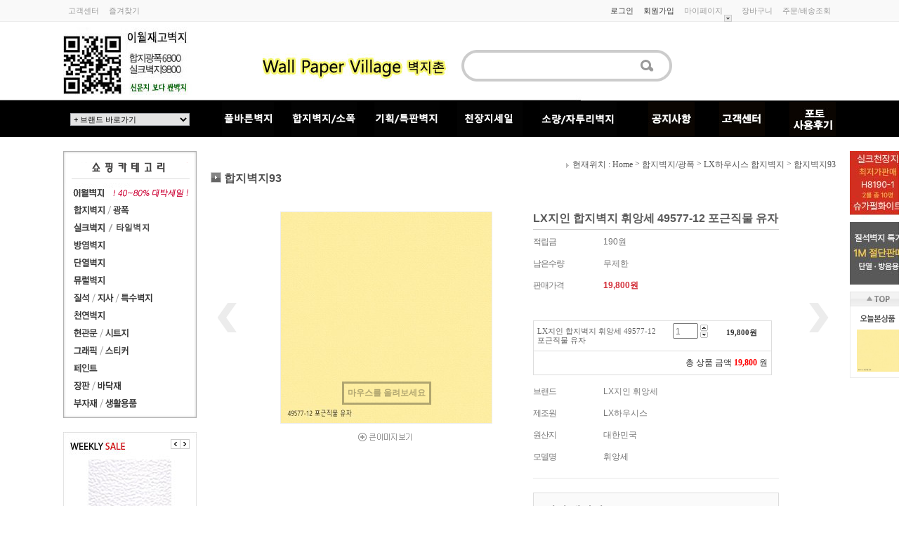

--- FILE ---
content_type: text/html
request_url: http://www.edecoshop.com/shop/shopdetail.html?branduid=723785&xcode=055&mcode=001&scode=001&special=1&GfDT=bmt8W1lD
body_size: 34924
content:
<!DOCTYPE html PUBLIC "-//W3C//DTD HTML 4.01//EN" "http://www.w3.org/TR/html4/strict.dtd">
<html>
<head>
<meta http-equiv="CONTENT-TYPE" content="text/html;charset=EUC-KR">
<meta http-equiv="X-UA-Compatible" content="IE=Edge" />
<link rel="apple-touch-icon-precomposed" href="/shopimages/korean/mobile_web_icon.png" />
<meta name="referrer" content="no-referrer-when-downgrade" />
<meta property="og:type" content="website" />
<meta property="og:url" content="http://www.edecoshop.com/shop/shopdetail.html?branduid=723785&xcode=055&mcode=001&scode=001&special=1&GfDT=bmt8W1lD" />
<title>[LX지인 합지벽지 휘앙세 49577-12 포근직물 유자]</title>

<link type="text/css" rel="stylesheet" href="/shopimages/korean/template/work/168/common.css?r=1760577783" /><script type='text/javascript'>
<!--
/* 이미지롤오버 */
function on(obj) {  
	obj.src = obj.src.replace(".gif","r.gif");  
}  
function off(obj) {  
	obj.src = obj.src.replace("r.gif",".gif");  
} 

/* 이미지링크선택점선 */
function bluring(){ 
	if(event.srcElement.tagName=="A"||event.srcElement.tagName=="IMG") document.body.focus(); 
} 
document.onfocusin=bluring;
// -->
</script>
</head>
<script type="text/javascript" src="//wcs.naver.net/wcslog.js"></script>
<script type="text/javascript">
if (window.wcs) {
    if(!wcs_add) var wcs_add = {};
    wcs_add["wa"] = "s_47f8ced71610";
    wcs.inflow('edecoshop.com');
    wcs_do();
}
</script>

<body>
<script type="text/javascript" src="/js/jquery-1.7.2.min.js"></script>
<script type="text/javascript" src="/js/lazyload.min.js"></script>
<script type="text/javascript">
function getCookiefss(name) {
    lims = document.cookie;
    var index = lims.indexOf(name + "=");
    if (index == -1) {
        return null;
    }
    index = lims.indexOf("=", index) + 1; // first character
    var endstr = lims.indexOf(';', index);
    if (endstr == -1) {
        endstr = lims.length; // last character
    }
    return unescape(lims.substring(index, endstr));
}
</script><script type="text/javascript">
var MOBILE_USE = '';
</script><script type="text/javascript" src="/js/flash.js"></script>
<script type="text/javascript" src="/js/neodesign/rightbanner.js"></script>
<script type="text/javascript" src="/js/bookmark.js"></script>            <div id="dgnset_wrap" style="width:1100px;margin-left:auto;margin-right:auto;">
<style type="text/css">

.MS_search_word { }

dl.MS_mark {
    width: 350px;
}
dl.MS_mark dt.MS_mark_title {
    width: 50px;
    float: left;
    text-align: left;
}
dl.MS_mark dd.MS_mark_icon {
    width: 300px;
    float: left;
    text-align: left;
}

textarea.MS_review_content_box {
width: 400px;
height: 35px;
}

#comment_password {
    position: absolute;
    display: none;
    width: 300px;
    border: 2px solid #757575;
    padding: 7px;
    background: #FFF;
    z-index: 6;
}

</style>

<!-- 신규파일첨부를 위한 폼 -->
<form name="attachform" method="post">
<input type="hidden" name="code" value="korean_review2.0" />
<input type="hidden" name="size" value="102400" />
<input type="hidden" name="maxsize" value="" />
<input type="hidden" name="img_maxwidth" value="300" />
<input type="hidden" name="img_resize" value="Y" />
<input type="hidden" name="servername" value="premium39" />
<input type="hidden" name="url" value="www.edecoshop.com" />
<input type="hidden" name="org" value="korean" />
<input type="hidden" name="Btype" value="gallery" />
<input type="hidden" name="form_name" value="re_form" />
</form>

<script type="text/javascript" src="/js/neodesign/jquery.jqzoom-core.js"></script>
<script type="text/javascript" src="/js/neodesign/option_validate2.js"></script>

<script type="text/javascript">

    var is_unify_opt = '' ? true : false; 
    var pre_baskethidden = 'A';

var ORBAS = 'A';
var is_mobile_use = false;
var template_m_setid = 1770;
var shop_language = 'kor';
var exchange_rate = '';
var is_kakao_pixel_basket = 'N';

var baskethidden = 'A';


function review_send() {
    if (jQuery('#authimgdiv').css('display') == 'block' && auth_check_flag == false) {
        showdiv('block');
        return ;
    }
    showdiv('none', true);
    if (document.re_form.hname.value.length == 0) {
        alert('이름을 입력하세요');
        document.re_form.hname.focus();
        return;
    }
    if (document.re_form.content.value.length == 0) {
        alert('평가내용을 입력하세요');
        document.re_form.content.focus();
        return;
    } else {
        //if (document.re_form.content.value.length < 2) {
        if (document.re_form.content.value.bytes() < 2) {
            alert('내용에 최소 2자 이상을 입력해주세요');
            document.re_form.content.focus();
            return;
        }
    }
    if (typeof document.re_form.authtext == 'undefined' || document.re_form.authtext.value.length == 0) {
        showdiv('block');
        return;
    }
    document.re_form.recontent.value = escape(document.re_form.content.value);
    document.re_form.rehname.value = escape(document.re_form.hname.value);
    document.re_form.submit();
}


function showdiv(display, close_chk) {
    if (display == 'block') {
        var passuid = '';
        //if (typeof document.re_form.authid != 'undefined') passuid = document.re_form.authid.value;
        jQuery.ajax({
            type: 'POST',
            url: '/shop/authimg.html',
            dataType: 'html',
            async: false,
            data: {
                'passuid': passuid,
                'acmethod': 'auth_check',
                'formname': 're_form',
                'closemethod' : 'showdiv',
                'closeparam' : 'none'
            },
            success: function(req) {
                var _x = (document.re_form.offsetWidth / 2) - 105;
                var _y = (document.re_form.offsetHeight / 2) - 50;
                jQuery('#authimgdiv').css({
                    'display': display,
                    'left': _x + 'px',
                    'top': _y + 'px'
                }).html(req);
            }
        });
        return false;
    } else {
        jQuery('#authimgdiv').css('display', display);
        if (close_chk !== true) {
            jQuery('input[name=authtext], input[name=authid]', '#authimgdiv' ).val('');
        }
    }
}

var auth_check_flag = false;
function auth_check() {
    var authid = jQuery('input[name=authid]', '#authimgdiv');
    var authtext = jQuery('input[name=authtext]', '#authimgdiv');

    jQuery.ajax({
        type: 'POST',
        url: '/shop/auth_check.ajax.html',
        dataType: 'json',
        async: false,
        data: {
            'auth_type': 'auth_check',
            'authid': authid.val(),
            'authtext': authtext.val()
        },
        success: function(req) {
            if (req.result) {
                authid.val(req.data.authid);
                authtext.val(req.data.authtext);
                auth_check_flag = true;
                review_send();
            } else {
                alert(req.message);
                showdiv('block');
            }
            setTimeout(function() {req.responseText.evalScripts()}, 10);
        }
    });
}

                function clear_con() {
                    var auto_c  = document.getElementById("auto_clear").value;
                    var write_c = document.getElementById("write_exm").value;

                    if (auto_c == 'Y') {
                        if (document.getElementById("review_content_box").value == write_c) {
                            document.getElementById("review_content_box").value = "";
                        }
                    } else {
                        return;
                    }
                }


        var min_add_amount = parseInt(1, 10);    //최소주문수량

function show_hide(target, idx, lock, level, code, num1, num2, hitplus, hits_plus, uid) {
    if (level == 'unlogin') {
        alert('해당 게시물은 로그인 하셔야 확인이 가능합니다.');
        return;
    }
    if (level == 'nogroup') {
        alert('해당 게시판을 보실 수 있는 권한이 없습니다.');
        return;
    }
    (function($) {
        $.each($('[id^=' + target + '_block]'), function() {
            if ($(this).attr('id') == (target + '_block' + idx)) {
                if ($(this).css('display') == 'block' || $(this).css('display') == 'table-row') {
                    $(this).css('display', 'none');
                } else {
                    if ($.browser.msie) {
                        if (Math.abs($.browser.version) > 9) {
                            $(this).css('display', 'table-row').focus();
                        } else {
                            $(this).css('display', 'block').focus();
                        }
                    } else {
                        $(this).css('display', (this.nodeName.toLowerCase() == 'tr') ? 'table-row' : 'block').focus();
                    }
                    // 비밀번호가 승인된글은 다시 가져오지 않기 위함
                    if ($(this).find('.' + target + '_content').html().length == 0) {
                        comment_load(target + '_comment', code, num1, num2, idx, hitplus, hits_plus, '', uid);
                    } else {
                        // 비밀번호가 승인된 글 선택시 조회수 증가
                        if (lock == 'Y' && $(this).find('.' + target + '_content').html().indexOf('_chkpasswd') < 0) {
                            lock = 'N';
                        } 
                        // 비밀글 조회수 증가 기능 추가로 comment_load 에서도 조회수 업데이트 함.
                        if (lock != 'Y') update_hits(target, code, num1, num2, idx, hitplus, hits_plus);
                    }

                                    // 스크롤을 해당 글 위치로 이동
                var _offset_top = $('#' + $(this).attr('id')).offset().top;
                $('html, body').animate({ scrollTop: (_offset_top > 100 ? _offset_top - 100 : _offset_top) + 'px' }, 500);
                }
            } else {
                $(this).hide();
                // 비밀번호가 승인된것은 유지 하기 위해 주석처리
                //$('.' + target + '_content').empty();
            }
        });
    })(jQuery);
};


function spam_view() {
    return;
}


// ajax 호출하여 클릭된 게시글의 Hit수를 증가후 증가된 hit수를 보여주도록한다.
// 08. 02. 27 add by jiyun
// 08. 11. 11 스크립트 이름 변경. ward
function update_hits(target, code, num1, num2, idx, hitplus, hits_plus) {
    (function($) {
        $.ajax({
            type: 'GET',
            url: "/shop/update_hits.html",
            dataType: 'html',
            data: {
                'code': code,
                'num1': num1,
                'num2': num2,
                'hitplus': hitplus,
                'hits_plus': hits_plus
            },
            success: function(cnt) {
                $('#' + target + '_showhits' + idx).text(cnt);
                return false;
            }
        });
    })(jQuery);
    return false;
}

// 잠금글을 해당 상품 상세 하단에서 확인 가능하도록 추가함
// 08. 01. 16 add by jysung
function chk_lock(target, code, num1, num2, passwdId, hitplus, hits_plus, uid) {
    (function($) {
        var passwd = $('#' + passwdId);
        if ($(passwd).val().length == 0) {
            alert('글 작성시 입력한 비밀번호를 입력해주세요.');
            $(passwd).focus();
            return false;
        }
        var idx = $('.' + target.replace('_comment', '_content')).index($('#' + passwdId).parents('.' + target.replace('_comment', '_content'))) + 1;
        comment_load(target, code, num1, num2, idx, hitplus, hits_plus, passwd, uid);

    })(jQuery);
    // 08. 11. 11 스크립트 이름 변경 ward
    //new passwd_checker(code, brand, uid, cuid, passwd, id);
}


function comment_load(target, code, num1, num2, idx, hitplus, hits_plus, passwd, uid) {
    (function($) {
        var _param = {
            'target': target,
            'code': code,
            'num1': num1,
            'num2': num2,
            'passwd': ($(passwd).val() || ''),
            'branduid' : uid
        };
        $.ajax({
            type: 'POST',
            url: '/shop/chkpasswd_brandqna.html',
            //dataType: 'json',
            dataType: 'html',
            data: _param,
            success: function(req) {
                if (req === 'FALSE') {
                    alert(' 비밀번호가 틀립니다.');
                    $(passwd).focus();
                } else {
                    // 비밀번호가 승인된것은 유지 하기 위해 주석처리
                    //$('.' + target.replace('_comment', '_content')).empty();
                    $('#' + target.replace('_comment', '_block' + idx)).find('.' + target.replace('_comment', '_content')).html(req);
                    if (req.indexOf('_chkpasswd') < 0) {
                        update_hits(target.replace('_comment', ''), code, num1, num2, idx, hitplus, hits_plus);
                    }
                }
                return false;
            }
        });
    })(jQuery);
}

function key_check(e, target, code, num1, num2, passwdId, hitplus, hits_plus) {
    var e = e || window.event;
    if (escape(e.keyCode) == 13) {
        chk_lock(target, code, num1, num2, passwdId, hitplus, hits_plus);
    }
}

</script>

<link type="text/css" rel="stylesheet" href="/shopimages/korean/template/work/168/shopdetail.css?t=202510161018" />
<div id='blk_scroll_wings'><script type='text/javascript' src='/html/shopRbanner.html?param1=1' ></script></div>
<div id='cherrypicker_scroll'></div>

<script type="text/javascript">
	function movesub(param) {
	if (param == 'detail') {
			var p = jQuery("#tle1");
			var position = p.position();
			jQuery('html, body').animate({ scrollTop: position.top + 215 });
		} else if (param == 'delivery') {
			var p = jQuery("#tle2");
			var position = p.position();
			jQuery('html, body').animate({ scrollTop: position.top + 215 });
		} else if (param == 'qna') {
			var p = jQuery("#tle3");
			var position = p.position();
			jQuery('html, body').animate({ scrollTop: position.top + 215 });
		} else if (param == 'review') {
			var p = jQuery("#tle4");
			var position = p.position();
			jQuery('html, body').animate({ scrollTop: position.top + 215 });
		}
	}
</script>

    <div id="wrap">
		
<link type="text/css" rel="stylesheet" href="/shopimages/korean/template/work/168/header.1.css?t=202512151115" />
<!-- ★ 상단좌측배너  -->
<map name="top_banner01"><area shape="rect" coords="0,0,190,104" href="/shop/shopbrand.html?xcode=011&type=X&sort=" onfocus='this.blur()'></map>

<!-- ★ 상단우측배너  -->
<map name="top_banner02"><area shape="rect" coords="0,0,217,104" href="/shop/shopdetail.html?branduid=25950&xcode=011&mcode=042&scode=&type=X&search=&sort=order" onfocus='this.blur()'></map>

<!-- ★ 메인이미지 5  -->
<map name="main_img1"><area shape="rect" coords="0,0,680,350" href="/shop/shopbrand.html?xcode=057&type=X" onfocus='this.blur()'></map>
<map name="main_img2"><area shape="rect" coords="0,0,680,350" href="/shop/shopbrand.html?xcode=054&type=M&mcode=001&scode=004" onfocus='this.blur()'></map>
<map name="main_img3"><area shape="rect" coords="0,0,680,350" href="/shop/shopbrand.html?xcode=011&type=X" onfocus='this.blur()'></map>
<map name="main_img4"><area shape="rect" coords="0,0,680,350" href="/shop/shopbrand.html?xcode=033&type=X" onfocus='this.blur()'></map>

<!-- ★ 메인우측 위클리3단배너  -->
<map name="weekly1"><area shape="rect" coords="2,3,189,230" href="/shop/shopdetail.html?branduid=120937&xcode=064&mcode=002&scode=&type=X&sort=order&cur_code=064&search=&GfDT=a2V7" onfocus='this.blur()'></map>
<map name="weekly2"><area shape="rect" coords="2,3,189,230" href="/shop/shopdetail.html?branduid=114552&xcode=064&mcode=005&scode=&type=X&sort=order&cur_code=064&GfDT=am13UQ%3D%3D" onfocus='this.blur()'></map>
<map name="weekly3"><area shape="rect" coords="2,3,189,230" href="/shop/shopdetail.html?branduid=65516&xcode=xcode=033&type=X&search=&sort=sell" onfocus='this.blur()'></map>

<!-- ★ 메인중앙이벤트배너 -->
<map name="event_02"><area shape="rect" coords="0,0,1100,321" href="/shop/shopbrand.html?xcode=011&type=X" onfocus='this.blur()'></map>

<!-- ★ 중아이벤트배너 좌측 -->
<map name="event_03_img"><area shape="rect" coords="0,0,210,224" href="/shop/shopdetail.html?branduid=6803&xcode=014&mcode=009&scode=&type=X&search=&sort=order" onfocus='this.blur()'></map>

<!-- ★ 중아이벤트배너 우측 -->
<map name="event_04_img"><area shape="rect" coords="0,0,210,224" href="/shop/shopbrand.html?xcode=029&type=X&mcode=007" onfocus='this.blur()'></map>

<!-- ★ 하단 프로모션 배너 -->
<map name="footer_ban">
<area shape="rect" coords="9,7,75,50" onfocus="this.blur();" href="http://www.ftc.go.kr" target="_blank">
<area shape="rect" coords="143,7,210,50" onfocus="this.blur();" href="http://www.kca.go.kr" target="_blank">
<area shape="rect" coords="277,7,328,50" onfocus="this.blur();" href="http://www.kcp.co.kr/" target="_blank">
<area shape="rect" coords="386,7,453,50" onfocus="this.blur();" href="http://www.taxsave.go.kr/" target="_blank">
<area shape="rect" coords="516,7,578,50" onfocus="this.blur();" href="#">
<area shape="rect" coords="639,7,704,50" onfocus="this.blur();" href="http://section.blog.naver.com/" target="_blank">
<area shape="rect" coords="762,7,809,50" onfocus="this.blur();" href="http://me2day.net/" target="_blank">
<area shape="rect" coords="860,7,907,50" onfocus="this.blur();" href="https://twitter.com/" target="_blank">
<area shape="rect" coords="959,7,1004,50" onfocus="this.blur();" href="https://www.facebook.com/" target="_blank">
<area shape="rect" coords="1053,7,1094,50" onfocus="this.blur();" href="http://yozm.daum.net/" target="_blank">
</map>


<!-- ★ 우측 퀵 배너 -->
<map name="q_ban">
<area shape="rect" coords="0,2,77,87" href="/shop/shopdetail.html?branduid=90972&search=30196-1&sort=" onfocus='this.blur()'>
<area shape="rect" coords="0,102,77,187" href="/shop/shopbrand.html?xcode=015&type=X" onfocus="this.blur()">
</map>

<script type="text/javascript">
var favoriteurl="http://www.morenvy.com" /* ★ 시작페이지 주소 */

/* 상단마이페이지 on, off */
jQuery(document).ready(function() {	
	jQuery('#top_mypage').hover(function() {
		jQuery(".mypage_menu:not(:animated)",this).slideDown(200);
		jQuery(".mypoage_title:not(:animated)",this).css("color","#000"); 
	}, function() {
		jQuery('.mypage_menu').slideUp(200);
		jQuery('.mypoage_title').css("color","#999"); 
	});
});
</script>

<script type="text/javascript" src="/design/korean/0502redface/js/jquery.easing.1.3.min.js"></script> <!-- 메인이미지jquery -->
<script type="text/javascript" src="/design/korean/0502redface/js/jquery.sliderkit.1.9.2.pack.js"></script> <!-- 메인이미지jquery -->

<script type="text/javascript">
	jQuery(window).load(function(){ //$(window).load() must be used instead of $(document).ready() because of Webkit compatibility		
		
		// 위클리세일
		jQuery(".contentslider-std").sliderkit({
			auto:1, /* 0 : 클릭하면 동작, 1 : 자동 동작 */
			tabs:1,
			circular:1,
			navitemshover:true,
			panelfx:"none", // fading , sliding, none 사용가능
			panelfxfirst:"fading",
			panelfxeasing:"easeInOutExpo",
			fastchange:0,
			keyboard:1,
			autospeed: 5000
		});

	});	
</script>

<!-- #hdWrap-->
<div id="hdWrap">
	<!-- #header -->
	<div id="header">
		<!-- 상단로그인메뉴 -->
		<div class="section clear">
			<ul class="float_l">
			<li><a href="/board/board.html?code=korean">고객센터</a></li>
			<li><a href="javascript:CreateBookmarkLink('http://www.edecoshop.com', '\'벽지촌\'에 오신 것을 환영합니다!');">즐겨찾기</a></li>
			</ul>
			<ul class="float_r">
						<li><a href="/shop/member.html?type=login" class="login_menu">로그인</a></li>
			<li><a href="/shop/idinfo.html" class="login_menu">회원가입</a></li>
						<li>
				<div id="top_mypage">
					<div class="clear">
					<p class="mypoage_title float_l" onclick="location.href='/shop/member.html?type=mynewmain'">마이페이지</p><p class="more float_l"><img src="/design/korean/0502redface/mypage_icon.gif" alt="more" /></p>
					</div>
					<div class="mypage_menu">
					<p onclick="location.href='/shop/mypage.html?mypage_type=mywishlist'">관심상품</p>
					<p onclick="location.href='/shop/mypage.html?mypage_type=mycoupon'">나의쿠폰</p>
					<p onclick="location.href='/shop/mypage.html?mypage_type=myreserve'">적립금</p>
					<p onclick="location.href='/shop/mypage.html?mypage_type=myemail'"></p>
					</div>
				</div>
			</li>
			<li><a href="/shop/basket.html">장바구니</a></li>
			<li><a href="/shop/confirm_login.html?type=myorder">주문/배송조회</a></li>
			</ul>
		</div>
		<!-- /상단로그인메뉴 -->
		<!-- 상단로고, 검색창 -->
		<div class="section2 clear">
			<p class="float_l"><img src="/design/korean/0502redface/top_banner01.jpg" alt="" usemap="#top_banner01" /></p>
			<p class="float_r"><img src="/design/korean/0502redface/top_banner02.jpg" alt="" usemap="#top_banner02" /></p>
			<div class="center_area">
				<span><a href="/"><img src="/design/korean/images/top_logo.jpg(2).jpg" alt="Wall Paper Billage 벽지촌" /></a></span>
				<span class="search">
				<form action="/shop/shopbrand.html" method="post" name="search">				<span><img src="/design/korean/0502redface/search_left.gif" alt="" /></span><span><input name="search" onkeydown="CheckKey_search();" value=""  class="MS_search_word" /></span><span><a href="javascript:search_submit();"><img src="/design/korean/0502redface/search_btn.gif" alt="" /></a></span>
				</form>				</span>
				
			</div>
		</div>
		<!-- /상단로고, 검색창 -->
		<!-- 상단메뉴 -->
		<div class="section3 clear">
			<ul>
			<li class="brand">
				<select onchange="if(this.value) window.location.replace(this.value);" id="brand">
				<option value="#">+ 브랜드 바로가기</option>
				<option value="/shop/shopbrand.html?xcode=054&type=M&mcode=001">+ LG벽지</option>
                                <option value="/shop/shopbrand.html?xcode=054&type=M&mcode=017">+ 한화벽지</option>
				<option value="/shop/shopbrand.html?xcode=054&type=M&mcode=006">+ 신한벽지</option>
				<option value="/shop/shopbrand.html?xcode=054&type=M&mcode=002">+ 개나리벽지</option>
				<option value="/shop/shopbrand.html?xcode=054&type=M&mcode=005">+ DID벽지</option>
				<option value="/shop/shopbrand.html?xcode=029&type=X">+ 질석/지사벽지</option>
				</select>
			</li>
			<li class="left_menu"><a href="/shop/shopbrand.html?xcode=043&type=X"><img src="/design/korean/0502redface/top_menu1.jpg" onmouseover="on(this)" onmouseout="off(this)" alt="풀바른벽지" /></a></li>
			<li class="left_menu"><a href="/shop/shopbrand.html?xcode=033&type=X"><img src="/design/korean/0502redface/top_menu2.jpg" onmouseover="on(this)" onmouseout="off(this)" alt="합지벽지/소폭" /></a></li>
			<li class="left_menu"><a href="/shop/shopbrand.html?xcode=064&type=X"><img src="/design/korean/0502redface/top_menu3.jpg" onmouseover="on(this)" onmouseout="off(this)" alt="기획/특판벽지" /></a></li>
			<li class="left_menu"><a href="/shop/shopbrand.html?xcode=057&type=X"><img src="/design/korean/0502redface/top_menu4.jpg" onmouseover="on(this)" onmouseout="off(this)" alt="천장지세일" /></a></li>
			<li class="left_menu l_last"><a href="/shop/shopbrand.html?xcode=015&type=X"><img src="/design/korean/0502redface/top_menu5.jpg" onmouseover="on(this)" onmouseout="off(this)" alt="소량자투리벽지" /></a></li>
			<li class="right_menu"><a href="javascript:notice()"><img src="/design/korean/0502redface/top_menu6.jpg" onmouseover="on(this)" onmouseout="off(this)" alt="공지사항" /></a></li>
			<li class="right_menu"><a href="/board/board.html?code=korean"><img src="/design/korean/0502redface/top_menu7.jpg" onmouseover="on(this)" onmouseout="off(this)" alt="고객센터" /></a></li>
			<li class="r_last"><a href="/board/board.html?code=korean_image1"><img src="/design/korean/0502redface/top_menu8.jpg" onmouseover="on(this)" onmouseout="off(this)" alt="사용후기" /></a></li>
			</ul>
		</div>
		<!-- /상단메뉴 -->
	</div>
	<!-- #header -->
</div>
<!-- #hdWrap-->		<div id="contentWrapper">
			<div id="contentWrap">
				
<link type="text/css" rel="stylesheet" href="/shopimages/korean/template/work/168/menu.1.css?t=201908081803" />
<script type='text/javascript'>
/* 카테고리 롤오버 */
jQuery(document).ready(function() {	
	jQuery('.category .menu').hover(function() {
		jQuery(this).animate({
			opacity: 0.9
			},0,'easeInSine');
	}, function() {
		jQuery(this).animate({
			opacity: 1
			},0,'easeInSine');
	});
});
</script>

<div id="aside">
    <!-- 상품분류 -->
	<ul class="category">
	<li class="title"><img src="/design/korean/0502redface/cate_title.gif" alt="shopping category" /></li>
	<li class="menu"><a href="/shop/shopbrand.html?xcode=011&type=X"><img src="/design/korean/0502redface/cate01.gif" alt="" /></a></li>
	<li class="menu"><a href="/shop/shopbrand.html?xcode=055&type=X"><img src="/design/korean/0502redface/cate02.gif" alt="" /></a></li>
	<li class="menu"><a href="/shop/shopbrand.html?xcode=054&type=X"><img src="/design/korean/0502redface/cate03.gif" alt="" /></a></li>
	<li class="menu"><a href="/shop/shopbrand.html?xcode=056&type=X"><img src="/design/korean/0502redface/cate04.gif" alt="" /></a></li>
	<li class="menu"><a href="/shop/shopbrand.html?xcode=058&type=X"><img src="/design/korean/0502redface/cate05.gif" alt="" /></a></li>
	<li class="menu"><a href="/shop/shopbrand.html?xcode=051&type=X"><img src="/design/korean/0502redface/cate06.gif" alt="" /></a></li>
	<li class="menu"><a href="/shop/shopbrand.html?xcode=029&type=X"><img src="/design/korean/0502redface/cate07.gif" alt="" /></a></li>
	<li class="menu"><a href="/shop/shopbrand.html?xcode=042&type=X"><img src="/design/korean/0502redface/cate08.gif" alt="" /></a></li>
	<li class="menu"><a href="/shop/shopbrand.html?xcode=010&type=X"><img src="/design/korean/0502redface/cate09.gif" alt="" /></a></li>
	<li class="menu"><a href="/shop/shopbrand.html?xcode=012&type=X"><img src="/design/korean/0502redface/cate10.gif" alt="" /></a></li>
	<li class="menu"><a href="/shop/shopbrand.html?xcode=037&type=X"><img src="/design/korean/0502redface/cate11.gif" alt="" /></a></li>
	<li class="menu"><a href="/shop/shopbrand.html?xcode=007&type=X"><img src="/design/korean/0502redface/cate12.gif" alt="" /></a></li>
	<li class="menu"><a href="/shop/shopbrand.html?xcode=014&type=X"><img src="/design/korean/0502redface/cate13.gif" alt="" /></a></li>
	</ul>
	<!-- /상품분류 -->
	<!-- 위클리세일 -->
	<div class="weekly">
		<div class="sliderkit contentslider-std" >
			<div class="sliderkit-btn sliderkit-go-btn sliderkit-go-prev"><a href="#" title="Previous"><span>Previous</span></a></div>
			<div class="sliderkit-btn sliderkit-go-btn sliderkit-go-next"><a href="#" title="Next"><span>Next</span></a></div>
			<div class="sliderkit-panels">
				<div class="sliderkit-panel"><img src="/design/korean/0502redface/ban01.jpg" usemap="#weekly1"></div>
				<div class="sliderkit-panel"><img src="/design/korean/0502redface/ban02.jpg" usemap="#weekly2"></div>
				<div class="sliderkit-panel"><img src="/design/korean/0502redface/ban03.jpg" usemap="#weekly3"></div>
			</div>
		</div>
	</div>
	<!-- 위클리세일 -->
	<!-- 인기상품베스트 : 가상태그 > 사용자태그 -->
	<!-- 인기상품베스트 -->
<ul id="best5">
<li class="first"><a href="/shop/shopdetail.html?branduid=114587&xcode=057&mcode=001&scode=&type=X&sort=order&cur_code=057&GfDT=bmp4W1w%3D">최저가 합지광폭벽지 화이트</a></li>
<li><a href="/shop/shopdetail.html?branduid=114256&xcode=057&mcode=002&scode=&type=X&sort=order&cur_code=057&GfDT=bm90W1w%3D">천장추천8190-1슈가화이트</a></li>
<li><a href="/shop/shopdetail.html?branduid=21720&xcode=029&mcode=007&scode=&type=X&search=&sort=order">질석 은모래</a></li>
<li><a href="/shop/shopbrand.html?branduid=100813&xcode=054&mcode=019&scode=002&type=X&sort=order&cur_code=054019002&GfDT=bm58W1w%3D">타일벽지64018-1</a></li>
<li><a href="/shop/shopdetail.html?branduid=11192&xcode=014&mcode=005&scode=&special=3&GfDT=bmp3Ulw%3D">방습지/곰팡이,습기방지/결로</a></li>
</ul>
<!-- /인기상품베스트 --> 
	<!-- /인기상품베스트 -->
</div><!-- #aside -->				<div id="content">
					<div id="productDetail">
						<div id="navi">
							<p>
								<a href="/"><img src="/design/korean/0502redface/sub/btn_navi.gif" align="absmiddle"> 현재위치 : Home</a>
								 &gt; <a href="/shop/shopbrand.html?xcode=055&type=X&sort=">합지벽지/광폭</a>								 &gt; <a href="/shop/shopbrand.html?xcode=055&type=X&sort=&mcode=001">LX하우시스 합지벽지</a>								 &gt; <a href="/shop/shopbrand.html?xcode=055&type=X&sort=&mcode=001&scode=001">합지벽지93</a>							</p>
						</div>

						<div class="prd-class-hd">
								<h2 class="bcate">합지벽지93</h2>
                              <div class="page-body">
							<div class="thumb-info">
								<div class="btn-prev" ><a href="/shop/shopdetail.html?branduid=723785&xcode=055&mcode=001&scode=001&type=X&sort=&pre_idx=94&cur_code=&pre=ok"><img src="/design/korean/0502redface/sub/but_preproduct02.gif"></a></div>
								<div class="thumb-wrap">
									<div class="thumb"><a id="zoom_image" href="javascript:imageview('055001001690.jpg', '1');" rel="/shopimages/korean/055001001690.jpg">
<img class="detail_image" id="lens_img" src="/shopimages/korean/0550010016902.jpg?1689163127" border="0" width="300" alt="상품이미지"/>
</a></div>
									<div class="thumb-ctrl">
											<a href="javascript:imageview('055001001690.jpg', '1');"><img src="/design/korean/0502redface/sub/but_big.gif" alt="확대" title="확대" /></a>
									</div>
								</div><!-- .thumb-wrap -->
								<form name="form1" method="post" id="form1" action="/shop/basket.html">
<input type="hidden" name="brandcode" value="055001001690" />
<input type="hidden" name="branduid" value="723785" />
<input type="hidden" name="xcode" value="055" />
<input type="hidden" name="mcode" value="001" />
<input type="hidden" name="typep" value="X" />
<input type="hidden" name="ordertype" />
<input type="hidden" name="opts" />
<input type="hidden" name="mode" />
<input type="hidden" name="optioncode" />
<input type="hidden" name="optiontype" />
<input type="hidden" name="optslist" />
<input type="hidden" id="price" name="price" value="19,800" />
<input type="hidden" id="disprice" name="disprice" value="" />
<input type="hidden" id="price_wh" name="price_wh" value="19,800" />
<input type="hidden" id="disprice_wh" name="disprice_wh" value="" />
<input type="hidden" id="option_type_wh" name="option_type_wh" value="NO" />
<input type="hidden" name="order_type" />
<input type="hidden" name="MOBILE_USE" value="NO" />
<input type="hidden" name="multiopt_direct" value="Y" />
<input type="hidden" name="miniq" id="miniq" value="1" />
<input type="hidden" name="maxq" id="maxq" value="2147483647" />
<input type="hidden" name="cart_free" value="" />
<input type="hidden" name="page_type" value="shopdetail" />
<input type="hidden" name="wish_action_type" value="" />
<input type="hidden" name="wish_data_type" value="" />
<input type="hidden" name="wish_get_prd_count" value="N" />
<input type="hidden" name="spcode" /><input type="hidden" name="spcode2" />								<div class="info">
                                 <h3 class="tit-prd">LX지인 합지벽지 휘앙세 49577-12 포근직물 유자 <span class='MK-product-icons'></span></h3>
							     <div class="table-opt">
										<table summary="판매가격, 적립금, 주문수량, 옵션, 사이즈, 상품조르기, sns">
											<caption>상품 옵션</caption>
											<colgroup>
												<col width="100" />
												<col width="*" />
											</colgroup>
											<tbody>
																																				<tr>
													<th scope="row"><div class="tb-left">적립금</div></th>
													<td>
														<div class="tb-left">
															190원														</div>
													</td>
												</tr>
																							


																						<tr>
												<th scope="row"><div class="tb-left">남은수량</div></th>
												<td>
													<div class="tb-left">
													무제한													</div>
												</td>
											</tr>
											


																								<tr>
													<th scope="row"><div class="tb-left">판매가격</div></th>
													<td class="price">
														<div class="tb-left">
																															<span id="pricevalue" class="price">19,800</span>원
																													</div>
													</td>
												</tr>
																																																																<tr>
													<th scope="row"><div class="tb-left"></div></th>
													<td>
														<div class="tb-left"><select id="MK_p_s_0" onchange="p_add_product(this)" p_opt_cnt="0"  style="display: none;">
    <option value="">--옵션 선택--</option>
    <option value="0" price="19800" opt_price="0" opt_title="LX지인 합지벽지 휘앙세 49577-12 포근직물 유자" stock_cnt="">LX지인 합지벽지 휘앙세 49577-12 포근직물 유자</option>
</select></div>
													</td>
												</tr>
																									<tr>
													<td colspan="2">
														<div class="tb-left">                <div class="MK_optAddWrap">
                    <div id="MK_innerOptWrap">
                        <div id="MK_innerOptScroll">
                            <ul class="MK_inner-opt-cm" id="MK_innerOpt_01"></ul>
                            <ul class="MK_inner-opt-cm" id="MK_innerOpt_02"></ul>
                        </div>
                        <div id="MK_innerOptTotal" class="">
                            <p class="totalRight">
                            <span class="MK_txt-total">총 상품 금액</span>
                            <strong class="MK_total" id="MK_p_total">0</strong>
                            <span class="MK_txt-won">원</span>
                            
                            </p>
                        </div>
                    </div>
                </div> <!-- .MK_optAddWrap -->                <input type="hidden" name="xcode" value="055">
                <input type="hidden" name="mcode" value="001">
                <input type="hidden" name="option_type" id="option_type" value="NO">                <script type="text/javascript">
                var isdicker         = "";
                var NU_NL_only_2     = "";         //2단옵션일 경우 두번째 옵션만 사용유무 확인
                var basketcnt        = "0";
                var p_list_total_cnt = 0;
                var p_total_price    = 0;                         //장바구니에 담은 총금액
                var sellprice        = parseInt(19800, 10); //상품 기본 판매가(옵션값 제외)
                var option_type      = "NO";
                var opt_cnt          = 1 - 1;
                var optionprice      = "19800";
                var arrOptionPrice   = optionprice.split(',');
                var oiroptionprice   = "";
                var oriarrOptionPrice= oiroptionprice.split(',');
                var pc_cnt           = 0;                         //PC옵션의 인덱스값으로 사용
                var total_stock_cnt  = "";      //전체 재고 갯수
                var min_add_amount   = parseInt(1, 10); //최소주문수량
                var miniq            = parseInt(1, 10);    //최소주문수량
                var maxq             = parseInt(2147483647, 10);     //최대주문수량
                var brandcode        = "055001001690";
                var product_uid      = "723785";
                var pc_option        = new Array();
                var arr_li_code      = new Array();
                var collline         = "C";
                var discount_uid     = "";
                var etctype          = "FREEDELI=4000,3000,3|ICONT=201203310000-202312312359|";
                var prd_sellprice    = "19800";
                var prd_regdate      = "2023-07-12 20:58:12";
                var is_discount      = "";
                var product_discount = "";
                var optioncode       = new Array();
                var collbasket_type  = 'A';
                var baro_opt  = "N";
                </script></div>
													</td>
												</tr>
																																																	
												<!-- 추가 -->
																								<tr>
													<th scope="row"><div class="tb-left">브랜드</div></th>
													<td>
														<div class="tb-left">
															LX지인 휘앙세														</div>
													</td>
												</tr>
																																				<tr>
													<th scope="row"><div class="tb-left">제조원</div></th>
													<td>
														<div class="tb-left">
															LX하우시스														</div>
													</td>
												</tr>
																																				<tr>
													<th scope="row"><div class="tb-left">원산지</div></th>
													<td>
														<div class="tb-left">
															대한민국														</div>
													</td>
												</tr>
																																				<tr>
													<th scope="row"><div class="tb-left">모델명</div></th>
													<td>
														<div class="tb-left">
															휘앙세														</div>
													</td>
												</tr>
																																				<!-- /추가 -->
												
																																																<tr>
													<td colspan="2">
														<div class="tb-left">
																																																																											
														</div>
													</td>
												</tr>
											</tbody>
										</table>
									</div><!-- .table-opt -->
                                 <div id="wallpaperCalc" style="margin:20px 0; padding:15px; border:1px solid #ddd; background:#fafafa;">
  <h3 style="font-size:16px; font-weight:bold; margin-bottom:10px;">벽지 계산기</h3>
  
  <label>분양 평수:
    <input type="number" id="pyung" style="width:80px;"> 평
  </label><br><br>
  
  <label>종류 선택:
    <select id="type">
      <option value="hapji">합지 광폭 (93cm)</option>
      <option value="silk">실크 벽지 (106cm)</option>
    </select>
  </label><br><br>
  
  <button type="button" id="calcBtn" 
    style="background:#333; color:#fff; padding:8px 15px; border:none; cursor:pointer; border-radius:5px;">
    계산하기
  </button>
  
  <p id="calcResult" style="margin-top:10px; font-weight:bold; color:#444;"></p>
</div>
									<div class="prd-btns">
                                                                            <a href="javascript:send_multi('', 'baro', '');"><img src="/design/korean/0502redface/sub/but_buy.gif" alt="주문하기" title="주문하기" /></a>
                                        <a href="javascript:send_multi('', '');"><img src="/design/korean/0502redface/sub/but_getback.gif" alt="장바구니 담기" title="장바구니 담기" /></a>
                                        <div id="wallpaper-calc"></div>
										<a href="javascript:login_chk('055001001690');" class="last"><img src="/design/korean/0502redface/sub/but_wishlist.gif" alt="찜하기" title="찜하기" /></a>
																			</div>
                                    <div class="detail_nhn_pay">
                                            <script type='text/javascript' src='/js/naver_checkout_cts.js'></script>
        <script type="text/javascript" src="http://pay.naver.com/customer/js/naverPayButton.js" charset="UTF-8"></script>
<script language="javascript">
    function nhn_buy_nc_baro( ) {
					var nhnForm = document.allbasket;
                        if (navigator.appName == 'Microsoft Internet Explorer') {
            var ie9_chk = navigator.appVersion.indexOf("MSIE 9") > -1 ? true : false;
            var ie10_chk = navigator.appVersion.indexOf("MSIE 10") > -1 ? true : false;

            if (ie10_chk == true) {
                ie9_chk = true;
            }
        }
        if (ie9_chk || navigator.appName != 'Microsoft Internet Explorer') {
            var aElement = document.createElement( "input" );
            aElement.setAttribute('type','hidden');
            aElement.setAttribute('name','navercheckout');
            aElement.setAttribute('value','1');
            
            if(typeof(inflowParam) != 'undefined') {
                var aElement2 = document.createElement( "input" );
                aElement2.setAttribute('type','hidden');
                aElement2.setAttribute('name','nhn_ncisy');
                aElement2.setAttribute('value',inflowParam);
            }
        } else {
            try {
                var aElement = document.createElement( "<input type='hidden' name='navercheckout' value='1'>" );

                if(typeof(inflowParam) != 'undefined') {
                   var aElement2 = document.createElement( "<input type='hidden' name='nhn_ncisy' value='"+inflowParam+"'>" );
                }
            }catch(e) {
                var aElement = document.createElement( "input" );
                aElement.setAttribute('type','hidden');
                aElement.setAttribute('name','navercheckout');
                aElement.setAttribute('value','1');

                if(typeof(inflowParam) != 'undefined') {
                    var aElement2 = document.createElement( "input" );
                    aElement2.setAttribute('type','hidden');
                    aElement2.setAttribute('name','nhn_ncisy');
                    aElement2.setAttribute('value',inflowParam);
                }

                ie9_chk = true;
            }
        }

		nhnForm.appendChild( aElement );

        if(typeof(inflowParam) != 'undefined') {
            nhnForm.appendChild( aElement2 );
        }
		nhnForm.target="loginiframe";
		nhnForm.ordertype.value ="baro|parent.";
		//send_multi('baro','');
        send_multi('','baro','');
						if (ie9_chk || navigator.appName != 'Microsoft Internet Explorer') {
				aElement.setAttribute('value','');
			} else {
				nhnForm.navercheckout.value ="";
			}

            nhnForm.target="";
            nhnForm.ordertype.value ="";
			if (!ie9_chk) {
	            for (var i = 0; i < nhnForm.navercheckout.length; i++) {
		            nhnForm.navercheckout[i].value ="";
			    }
			}
     }
    function nhn_buy_nc_order( ) {
        
        var type ="S";
        if(type == "N") {
            window.open("order.html?navercheckout=2","");
        } else {
            location.href="order.html?navercheckout=2";
        }
        return false;
    }
    function nhn_wishlist_nc( url ) {
        window.open(url,"","scrollbars=yes,width=400,height=267");
        return false;
    }
</script>
    <div id="nhn_btn" style="zoom: 1;">
    <script type="text/javascript" >//<![CDATA[
        naver.NaverPayButton.apply({
        BUTTON_KEY:"4032D84F-598F-4D21-BFA7-0C682CFF2ADD", // 체크아웃에서 제공받은 버튼 인증 키 입력
        TYPE: "C", // 버튼 모음 종류 설정
        COLOR: 2, // 버튼 모음의 색 설정
        COUNT: 2, // 버튼 개수 설정. 구매하기 버튼만 있으면(장바구니 페이지) 1, 찜하기 버튼도 있으면(상품 상세 페이지) 2를 입력.
        ENABLE: "Y", // 품절 등의 이유로 버튼 모음을 비활성화할 때에는 "N" 입력
        BUY_BUTTON_HANDLER: nhn_buy_nc_baro, // 구매하기 버튼 이벤트 Handler 함수 등록. 품절인 경우 not_buy_nc 함수 사용
        BUY_BUTTON_LINK_URL:"", // 링크 주소 (필요한 경우만 사용)
        WISHLIST_BUTTON_HANDLER:nhn_wishlist_nc, // 찜하기 버튼 이벤트 Handler 함수 등록
        WISHLIST_BUTTON_LINK_URL:"navercheckout.action.html?action_type=wish&branduid=723785", // 찜하기 팝업 링크 주소
        EMBED_ID: "nhn_btn",
        "":""
});
//]]></script>
</div>                                    </div>

									<div style="padding:15px 0 0 0;text-align:center;"><img src="/design/korean/0502redface/sub/tipcenter.gif" border=0></div>
								</div>
								<div class="btn-next"><a href="/shop/shopdetail.html?branduid=723785&xcode=055&mcode=001&scode=001&type=X&sort=&pre_idx=94&cur_code=&next=ok"><img src="/design/korean/0502redface/sub/but_nextproduct02.gif" ></a></div>
								<!-- .info -->
								</form>							</div><!-- .thumb-info -->
						</div>

						<div style="height:50px;"></div>
						<p><img src="/design/korean/0502redface/sub/tle_09.gif" border="0" /></p>
						<div style="height:20px;"></div>

						<!-- 관련상품 -->
												<form name="allbasket" method="post" action="/shop/basket.html">						<div class="prd-list">
							<table summary="상품이미지, 상품 설명, 가격">
							<caption>관련 상품 리스트</caption>
							<tbody>
																					<tr>
														<td>
								<div class="tb-center">
									<ul class="info">
									<li>
											<div class="thumb"><a href="/shop/shopdetail.html?branduid=6803&search=&xcode=014&mcode=009&scode=&GfDT=a2Z3WFg%3D"><img class="MS_prod_img_m" src="/shopimages/korean/0140090000282.gif?1516278705" alt="상품 섬네일" title="상품 섬네일" /></a></div>
									</li>
									<li class="dsc">
											<input type="checkbox" name="collbasket" value="014009000028"  class="MS_related_checkbox" />[도배도구/기구/용구셋트] 실크 /합지용 									</li>
									<li class="price">
																				35,000원
																																																															</li>
																		<li class="dsc">
																								도배도구셋트 : 													<select name="spcode" size="1" onchange="display_coll_option_stock('NU', 0);" stock=""  class="MS_related_option1">
<option value="">옵션을 선택하세요</option>
<option value="">-----------------</option><option value="1">기본셋트(칼날+칼받침대+P헤라+칼+풀솔+정배솔)</option>
<option value="2">공구집9.000원추가</option>
<option value="3">롤러12.000원추가</option>
<option value="4">공구집+롤러21.000원추가</option>

</select>																																					<input type="hidden" name="spcode2" />																				</li>
																		<li class="dsc">
											<input type="text" name="quantity" value="1" size="4" style="{text-align: right; float: left;"  class="MS_related_quantity" />									</li>
									</ul>
								</div>
							</td>
																												<td>
								<div class="tb-center">
									<ul class="info">
									<li>
											<div class="thumb"><a href="/shop/shopdetail.html?branduid=80271&search=&xcode=014&mcode=002&scode=&GfDT=aml3WFg%3D"><img class="MS_prod_img_m" src="/shopimages/korean/0140020000122.jpg?1391577695" alt="상품 섬네일" title="상품 섬네일" /></a></div>
									</li>
									<li class="dsc">
											<input type="checkbox" name="collbasket" value="014002000012"  class="MS_related_checkbox" />고려 가루풀 200g 실크 합지 포인트 풀바른벽지 									</li>
									<li class="price">
																				2,500원
																																																															</li>
																		<li class="dsc">
																								용량선택 : 													<select name="spcode" size="1" onchange="display_coll_option_stock('NU', 1);" stock=""  class="MS_related_option1">
<option value="">옵션을 선택하세요</option>
<option value="">-----------------</option><option value="1">200g/   1롤용</option>
<option value="2">500g/2~3롤용</option>

</select>																																					<input type="hidden" name="spcode2" />																				</li>
																		<li class="dsc">
											<input type="text" name="quantity" value="1" size="4" style="{text-align: right; float: left;"  class="MS_related_quantity" />									</li>
									</ul>
								</div>
							</td>
																					</tbody>
							</table>
						</div>
						<div style="text-align:right;"><a href="javascript:send_multi('2', '', 'relation', 'YES')"><img src="/images/common/allbasket.gif" align="absmiddle" border="0" /></a></div>						<input type="hidden" name="collbasket" />
<input type="hidden" name="totalnum" value="2" />
<input type="hidden" name="spcode" />
<input type="hidden" name="spcode2" />
<input type="hidden" name="quantity" />
<input type="hidden" name="collbrandcode" />
<input type="hidden" name="aramount" />
<input type="hidden" name="arspcode" />
<input type="hidden" name="arspcode2" />
<input type="hidden" name="optionindex" />
<input type="hidden" name="alluid" />
<input type="hidden" name="alloptiontype" />
<input type="hidden" name="aropts" />
<input type="hidden" name="checktype" />
<input type="hidden" name="ordertype" />
<input type="hidden" name="brandcode" value="055001001690" />
<input type="hidden" name="branduid" value="723785" />
<input type="hidden" name="xcode" value="055" />
<input type="hidden" name="mcode" value="001" />
<input type="hidden" name="typep" value="X" /></form>												<!-- /관련상품 -->
						
					        <div style="height:20px;"></div>
                                                <div style=text-align:center; padding-bottom:30px;"><A href="http://www.edecoshop.com/shop/shopbrand.html?xcode=011&type=X"><img src="http://www.edecoshop.com/design/korean/images/common.gif" border="0"></div>
					        <div style="height:20px;"></div>

                                                <!-- 상품상세정보 -->

						<div id="tle1">
							<ul class="tab_move clear">
							<li><a href="#;" onclick="movesub('detail')"><img src="/design/korean/0502redface/sub/detail_01r.gif" alt="상품상세정보"></a></li>
							<li><a href="#;" onclick="movesub('delivery')"><img src="/design/korean/0502redface/sub/detail_02.gif" alt="배송/교환/반품정보"></a></li>
							<li><a href="#;" onclick="movesub('qna')"><img src="/design/korean/0502redface/sub/detail_03.gif" alt="상품 Q&amp;A"></a></li>
							<li><a href="#;" onclick="movesub('review')"><img src="/design/korean/0502redface/sub/detail_04.gif" alt="상품사용후기"></a></li>
							<li><a href="#;" onclick="jQuery('html, body').animate({ scrollTop: 0 });"><img src="/design/korean/0502redface/sub/detail_top.gif" alt="top"></a></li>
							</ul>
							<div class="prd-detail">
								<div id="videotalk_area"></div><!-- [OPENEDITOR] --><p>

</p><!--StartFragment--><div class="clipboard-content">

<!--StartFragment--><div class="clipboard-content">

<!--StartFragment--><div class="clipboard-content">

<!--StartFragment--><div class="clipboard-content">

<!--StartFragment--><div class="clipboard-content">

<!--StartFragment--><div class="clipboard-content" style="text-align: center; "><br></div><div class="clipboard-content" style="text-align: center; "><div class="clipboard-content">

<!--StartFragment--><img src="http://korean.img1.kr/LG-wp/fiancee/fiancee-logo.jpg" style="border-style: none; color: rgb(0, 0, 0); font-family: Gulim, 굴림, tahoma, sans-serif; font-size: 12px; font-style: normal; font-variant-ligatures: normal; font-variant-caps: normal; font-weight: 400; letter-spacing: normal; orphans: 2; text-align: center; text-indent: 0px; text-transform: none; widows: 2; word-spacing: 0px; -webkit-text-stroke-width: 0px; white-space: normal; background-color: rgb(255, 255, 255); text-decoration-thickness: initial; text-decoration-style: initial; text-decoration-color: initial;"><!--EndFragment-->

</div></div><div class="clipboard-content" style="text-align: center; "><br></div><div class="clipboard-content"><br></div></div></div></div></div></div><p></p><p style="margin: 0px; text-align: center;"></p><div class="clipboard-content">

<!--StartFragment--><div class="clipboard-content">

<!--StartFragment--><div class="clipboard-content">

<!--StartFragment--><div class="clipboard-content">

<!--StartFragment--><div class="clipboard-content">

<!--StartFragment--><div class="clipboard-content">

<!--StartFragment--><div class="clipboard-content">

<!--StartFragment--><div class="clipboard-content">

<!--StartFragment--><div class="clipboard-content">

<!--StartFragment--><div class="clipboard-content" style="text-align: center; ">

<!--StartFragment--><div class="clipboard-content">

<!--StartFragment--><div class="clipboard-content">

<!--StartFragment--><div class="clipboard-content">

<!--StartFragment--><div class="clipboard-content">

<!--StartFragment--><div class="clipboard-content">

<!--StartFragment--><div class="clipboard-content">

<!--StartFragment--><div class="clipboard-content">

<!--StartFragment--><img src="https://blog.kakaocdn.net/dn/cp0gBP/btsnpUJERdJ/jGW2Hx2yaKwkDwgxH2pWnK/img.jpg"><!--EndFragment-->

</div><!--EndFragment-->

</div><!--EndFragment-->

</div><!--EndFragment-->

</div><!--EndFragment-->

</div><!--EndFragment-->

</div><!--EndFragment-->

</div><!--EndFragment-->

</div><!--EndFragment-->

</div><!--EndFragment-->

</div><!--EndFragment-->

</div><!--EndFragment-->

</div><!--EndFragment-->

</div><!--EndFragment-->

</div><!--EndFragment-->

</div><!--EndFragment-->

</div><!--EndFragment-->

</div><p><br></p><br><p></p><p style="margin: 0px; text-align: center;"></p><div class="clipboard-content" style="text-align: center;">

<!--StartFragment--><div class="clipboard-content">

<!--StartFragment--><div class="clipboard-content">

<!--StartFragment--><div class="clipboard-content">

<!--StartFragment--><div class="clipboard-content">

<!--StartFragment--><img src="https://blog.kakaocdn.net/dn/dTR5O8/btsnqw2O232/jgH0gFpUkLerEiCQV7as2k/img.jpg"><!--EndFragment-->

</div><!--EndFragment-->

</div><!--EndFragment-->

</div><!--EndFragment-->

</div><!--EndFragment-->

</div><br><p></p><p style="margin: 0px; text-align: center;"><br></p><p style="margin: 0px; text-align: center;"></p><div class="clipboard-content" style="text-align: center;">

<!--StartFragment--><div class="clipboard-content">

<!--StartFragment--><div class="clipboard-content">

<!--StartFragment--><div class="clipboard-content">

<!--StartFragment--><div class="clipboard-content">

<!--StartFragment--><img src="https://blog.kakaocdn.net/dn/bcfmj9/btsnonMIzET/d3VONHjKWaYonjX48oDOf0/img.jpg"><!--EndFragment-->

</div><!--EndFragment-->

</div><!--EndFragment-->

</div><!--EndFragment-->

</div><!--EndFragment-->

</div><p><br></p><br><p></p><p style="margin: 0px; text-align: center;"></p><div class="clipboard-content">

<!--StartFragment--><div class="clipboard-content">

<!--StartFragment--><div class="clipboard-content" style="text-align: center; ">

<!--StartFragment--><img src="https://blog.kakaocdn.net/dn/la65D/btsnkMfmodJ/MlkG8TMQL4lx4k1bay1zvk/img.jpg"><!--EndFragment-->

</div><!--EndFragment-->

</div><!--EndFragment-->

</div><br><p></p><p style="margin: 0px; text-align: center;"><br></p><p style="margin: 0px; text-align: center;"></p><div class="clipboard-content">

<!--StartFragment--><div class="clipboard-content">

<!--StartFragment--><div class="clipboard-content" style="text-align: center;">

<!--StartFragment--><img src="https://blog.kakaocdn.net/dn/bC9oO7/btsnrrUt3mn/5omcR15LECuJGQp40ItVnK/img.jpg"><!--EndFragment-->

</div><!--EndFragment-->

</div><!--EndFragment-->

</div><br><p></p><p style="margin: 0px; text-align: center;"><br></p><p style="margin: 0px; text-align: center;"></p><div class="clipboard-content">

<!--StartFragment--><div class="clipboard-content">

<!--StartFragment--><div class="clipboard-content" style="text-align: center;">

<!--StartFragment--><img src="https://blog.kakaocdn.net/dn/LgJ7X/btsnnVpGlBF/MRsyvJi7cz8eiKj7yTOEjk/img.jpg"><!--EndFragment-->

</div></div></div><p style="margin: 0px; text-align: center;"><br></p><div class="clipboard-content"><br></div><p></p><p style="margin: 0px; text-align: center;"><br></p><span data-url="https://blog.kakaocdn.net/dn/ooPb2/btqS4LJhcwY/fKmc5A7yKvLFAp1ktW0nUK/img.jpg?original" data-alt="" data-lightbox="lightbox"><span data-url="https://blog.kakaocdn.net/dn/cK759R/btqS9Y2o7qT/ynQggHKnkPJloy8JtMKq61/img.jpg?original" data-alt="" data-lightbox="lightbox"><span data-url="https://blog.kakaocdn.net/dn/r5Hrf/btqS4NmO5mT/mLgEkWs0GnsCZXfDem9fd1/img.jpg?original" data-alt="" data-lightbox="lightbox"><span data-url="https://blog.kakaocdn.net/dn/bzkvTp/btqS1U1j72d/Rwf285IviX3XgdedgaDIC0/img.jpg?original" data-alt="" data-lightbox="lightbox"><span data-url="https://blog.kakaocdn.net/dn/bLsYHv/btqS3JdSSvx/TDblZKi5EPRzgD0dXQYoqK/img.jpg?original" data-alt="" data-lightbox="lightbox"><span data-url="https://blog.kakaocdn.net/dn/bzkvTp/btqS1U1j72d/Rwf285IviX3XgdedgaDIC0/img.jpg?original" data-alt="" data-lightbox="lightbox"><p style="margin: 0px; text-align: center;"><br></p></span></span></span></span></span></span><p>



</p><p style="text-align: left; margin: 0px;"><img src="http://korean.img1.kr/logo/hapji-logo.jpg?17734125"></p><div style="text-align: center;"></div><p style="margin: 0px;"></p><div style="text-align: left;"><br></div><p style="margin: 0px;"></p><br><p>



</p><p style="text-align: center;"><br></p><p style="text-align: center;"><a href="http://edecoshop.com/board/board.preexistence.html?code=korean&amp;page=1&amp;type=v&amp;num1=099998&amp;num2=00000&amp;lock=N"></a><a href="http://edecoshop.com/shop/shopbrand.html?xcode=014&amp;type=X"><img src="http://www.edecoshop.com/design/korean/new_images/wp-sub.gif"></a>&nbsp;&nbsp; &nbsp;&nbsp; &nbsp; &nbsp; &nbsp; &nbsp; &nbsp; &nbsp; &nbsp; &nbsp; &nbsp; &nbsp; &nbsp; &nbsp; &nbsp; &nbsp; &nbsp; &nbsp; &nbsp; &nbsp;<a href="http://edecoshop.com/board/board.preexistence.html?code=korean&amp;page=1&amp;type=v&amp;num1=099998&amp;num2=00000&amp;lock=N"><img src="http://www.edecoshop.com/design/korean/new_images/wp-sg.gif"></a><br></p><a href="http://edecoshop.com/board/board.preexistence.html?code=korean&amp;page=1&amp;type=v&amp;num1=099998&amp;num2=00000&amp;lock=N"></a><a href="http://www.edecoshop.com/shop/shopbrand.html?xcode=032&amp;type=X"></a><p>
</p><p style="margin: 0px;"></p>								<!-- s: 상품 일반정보(상품정보제공 고시) -->
																<!-- e: 상품 일반정보(상품정보제공 고시) -->
								<!-- 쿠폰 관련 부분 -->
																<!-- 쿠폰관련 부분 끝 -->
																<!-- 몰티비 플레이어 노출 위치 -->
<div id="malltb_video_player" style="margin-top: 10px; margin-bottom: 10px; text-align: center; display: none;"></div>															</div>
						</div>

                                                <div style="height:50px;"></div>

                                                <div style=text-align:center; padding-bottom:30px;"><A href="http://www.edecoshop.com/shop/shopbrand.html?xcode=011&type=X"><img src="http://www.edecoshop.com/design/korean/images/common.gif" border="0"></div>
						<!-- /상품상세정보 -->

						<div style="height:50px;"></div>

						<!-- 배송/교환/반품정보 -->
						<div id="tle2">
							<ul class="tab_move clear">
							<li><a href="#;" onclick="movesub('detail')"><img src="/design/korean/0502redface/sub/detail_01.gif" alt="상품상세정보"></a></li>
							<li><a href="#;" onclick="movesub('delivery')"><img src="/design/korean/0502redface/sub/detail_02r.gif" alt="배송/교환/반품정보"></a></li>
							<li><a href="#;" onclick="movesub('qna')"><img src="/design/korean/0502redface/sub/detail_03.gif" alt="상품 Q&amp;A"></a></li>
							<li><a href="#;" onclick="movesub('review')"><img src="/design/korean/0502redface/sub/detail_04.gif" alt="상품사용후기"></a></li>
							<li><a href="#;" onclick="jQuery('html, body').animate({ scrollTop: 0 });"><img src="/design/korean/0502redface/sub/detail_top.gif" alt="top"></a></li>
							</ul>
							<p style="padding:10px 0 0 0;">
															<div>                    <table border="0" cellpadding="0" cellspacing="0" width="100%">
                    <tr><td style="padding:5px;"><button onclick="openCalc()" style="padding:10px 15px;background:#000;color:#fff;border:none;border-radius:5px;">
  롤 벽지 계산기 열기
</button>

<div id="calcPopup" style="display:none;position:fixed;top:0;left:0;width:100%;height:100%;background:rgba(0,0,0,0.6);z-index:9999;">
  <div style="background:#fff;max-width:350px;margin:80px auto;padding:20px;border-radius:10px;position:relative;">
    <span onclick="closeCalc()" style="position:absolute;right:15px;top:10px;cursor:pointer;font-size:18px;">&#10006;</span>
    <h3 style="font-size:18px;margin-bottom:10px;">롤 벽지 필요량 계산기</h3>
    <label>집 평수 입력:</label><br>
    <input type="number" id="pyeong" placeholder="예: 24" style="width:100%;padding:8px;margin:5px 0;">
    <label>벽지 폭 선택:</label><br>
    <select id="width" style="width:100%;padding:8px;margin:5px 0;">
      <option value="small">소폭 (1롤=2평)</option>
      <option value="wide">장폭 (1롤=5평)</option>
    </select>
    <button onclick="calc()" style="width:100%;padding:10px;background:black;color:#fff;border:none;margin-top:10px;">계산하기</button>
    <p id="result" style="margin-top:15px;font-weight:bold;"></p>
    <div style="margin-top:15px;">
      <input type="checkbox" id="noToday" onchange="setNoToday()"> 오늘 하루 보지 않기
    </div>
  </div>
</div>
<A><IMG height=860 src="/design/korean/common.gif" width=887 border=0></A></TD></td></tr>
                    </table></div>
														</p>
						</div>
						<!-- /배송/교환/반품정보 -->

						<div style="height:50px;"></div>

						<a name="brandqna_list"></a>						<div id="tle3">
							<ul class="tab_move clear">
							<li><a href="#;" onclick="movesub('detail')"><img src="/design/korean/0502redface/sub/detail_01.gif" alt="상품상세정보"></a></li>
							<li><a href="#;" onclick="movesub('delivery')"><img src="/design/korean/0502redface/sub/detail_02.gif" alt="배송/교환/반품정보"></a></li>
							<li><a href="#;" onclick="movesub('qna')"><img src="/design/korean/0502redface/sub/detail_03r.gif" alt="상품 Q&amp;A"></a></li>
							<li><a href="#;" onclick="movesub('review')"><img src="/design/korean/0502redface/sub/detail_04.gif" alt="상품사용후기"></a></li>
							<li><a href="#;" onclick="jQuery('html, body').animate({ scrollTop: 0 });"><img src="/design/korean/0502redface/sub/detail_top.gif" alt="top"></a></li>
							</ul>
							<h3 class="tit-detail">		
								<span class="btns">
									<div style="float:left;height:25px;width:500px;">- 상품에 대해 궁금한 점을 해결해 드립니다.</div>
									<div style="float:right;">
																											</div>
								</span>
							</h3>
								<div class="table-slide qna-list">
									<table summary="번호, 제목, 작성자, 작성일, 조회">
										<caption>QnA 리스트</caption>
																				<tr>
											<td colspan="5" style="text-align:center;">등록된 문의가 없습니다.</td>
										</tr>
																				</tbody>
									</table>
								</div><!-- .qna-list -->
							</div>

							<div style="height:50px;"></div>

              							<div id="tle4">
							<ul class="tab_move clear">
							<li><a href="#;" onclick="movesub('detail')"><img src="/design/korean/0502redface/sub/detail_01.gif" alt="상품상세정보"></a></li>
							<li><a href="#;" onclick="movesub('delivery')"><img src="/design/korean/0502redface/sub/detail_02.gif" alt="배송/교환/반품정보"></a></li>
							<li><a href="#;" onclick="movesub('qna')"><img src="/design/korean/0502redface/sub/detail_03.gif" alt="상품 Q&amp;A"></a></li>
							<li><a href="#;" onclick="movesub('review')"><img src="/design/korean/0502redface/sub/detail_04r.gif" alt="상품사용후기"></a></li>
							<li><a href="#;" onclick="jQuery('html, body').animate({ scrollTop: 0 });"><img src="/design/korean/0502redface/sub/detail_top.gif" alt="top"></a></li>
							</ul>
							<h3 class="tit-detail"><!-- 메이크샵 전용 후기 꿈네에서는 사용하지 않음 -->
								<span class="btns">
									<div style="float:left;height:25px;width:500px;">- 상품의 사용후기를 적어주세요.</div>
									<div style="float:right;"><a href="/shop/reviewmore.html"><img src="/design/korean/0502redface/sub/btn_seeall.gif" alt="전체보기" title="전체보기" /></a></div>
								</span>
							</h3>
							<div style="clear:both;"></div>
                            <div class="review-write">
                                <form name="re_form" method="post" action="/shop/shopdetail.html?branduid=723785&xcode=055&mcode=001&scode=001" style="position: relative;">
<div id="authimgdiv" name="authimgdiv" style="position: absolute; display: none; width: 500px; height: 200px; z-index: 5;"></div>
<input type="hidden" name="brandcode" value="055001001690" />
<input type="hidden" name="rehname" value="" />
<input type="hidden" name="recontent" value="" />
<input type="hidden" name="review" value="review" />                                    <fieldset>
                                        <legend>review 작성 폼</legend>
                                        <table summary="이름, 첨부파일, 내용">
                                            <caption>review board</caption>
                                            <colgroup>
                                                <col width="70" />
                                                <col width="200" />
                                                <col width="*" />
                                            </colgroup>
                                            <tbody>
                                                <tr>
                                                    <th scope="row"><div class="tb-left">이 름 :</div></th>
                                                    <td>
                                                        <div class="tb-left">
                                                            <input type="text" name="hname" size="8" maxlength="10"  />                                                        </div>
                                                    </td>
                                                    <td>
                                                        <div class="tb-left">
                                                                                                                        평점 : <input type="radio" id="mark_0_0" name="score_1" value="1" /><label for="mark_0_0" style="color:#F51D30">♥</label>&nbsp;<input type="radio" id="mark_0_1" name="score_1" value="2" /><label for="mark_0_1" style="color:#F51D30">♥♥</label>&nbsp;<input type="radio" id="mark_0_2" name="score_1" value="3" /><label for="mark_0_2" style="color:#F51D30">♥♥♥</label>&nbsp;<input type="radio" id="mark_0_3" name="score_1" value="4" /><label for="mark_0_3" style="color:#F51D30">♥♥♥♥</label>&nbsp;<input type="radio" id="mark_0_4" name="score_1" checked="checked" value="5" /><label for="mark_0_4" style="color:#F51D30">♥♥♥♥♥</label>&nbsp;<br />
                                                                                                                    </div>
                                                    </td>
                                                </tr>
                                                                                                <tr>
                                                    <th scope="row"><div class="tb-left">첨 부 :</div></th>
                                                    <td colspan="2">
                                                        <div class="tb-left">
                                                            <input type="text" name="file_name" onfocus="this.blur();upalert();"  />
<a href="javascript:upload();"><img src="/images/common/btn_brdreview_file.gif" align="absmiddle" id="review_icon_file" border="0" alt="파일첨부" /></a>
<input type="hidden" name="review_code" value="korean_review2.0" />
<input type="hidden" name="servername" value="premium39" />                                                        </div>
                                                    </td>
                                                </tr>
                                                                                                <tr>
                                                    <th scope="row"><div class="tb-left">내용</div></th>
                                                    <td colspan="2">
                                                        <div class="tb-left">
                                                                            <input type="hidden" id="auto_clear" value="Y" />
                <input type="hidden" id="write_exm" value="◈후기를 올려 주셔서 감사합니다.◈ " />
<textarea id="review_content_box" name="content" class="MS_review_content_box" onfocus="clear_con();" onKeyUp="">◈후기를 올려 주셔서 감사합니다.◈ </textarea><br /><br />
                                                            <a href="javascript:review_send();"><img src="/design/korean/0502redface/sub/btn_rewrite.gif" alt="후기쓰기" title="후기쓰기" /></a>
                                                        </div>
                                                    </td>
                                                </tr>
                                            </tbody>
                                        </table>
                                    </fieldset>
                                </form>                            </div><!-- .review-write -->
                            <a name="review"></a>                            <div class="table-slide review-list">
                                <table summary="이름, 내용">
                                    <caption>review 리스트</caption>
                                    <colgroup>
                                        <col width="80" />
                                        <col width="*" />
                                        <col width="140" />
                                        <col width="80" />
                                    </colgroup>
                                    <thead>
                                        <tr>
                                            <th scope="col"><div class="tb-center">이름</div></th>
                                            <th scope="col"><div class="tb-center">내용</div></th>
                                            <th scope="col"><div class="tb-center">평점</div></th>
                                            <th scope="col"><div class="tb-center">날짜</div></th>
                                        </tr>
                                    </thead>
                                    <tbody>
                                    <tbody id="review_list"></tbody>                                    </tbody>
                                </table>
                            </div><!-- .review-list -->
                            						</div>

					<div style="height:50px;"></div>

          					<div id="tle4">
						<ul class="tab_move clear">
						<li><a href="#;" onclick="movesub('detail')"><img src="/design/korean/0502redface/sub/detail_01.gif" alt="상품상세정보"></a></li>
						<li><a href="#;" onclick="movesub('delivery')"><img src="/design/korean/0502redface/sub/detail_02.gif" alt="배송/교환/반품정보"></a></li>
						<li><a href="#;" onclick="movesub('qna')"><img src="/design/korean/0502redface/sub/detail_03.gif" alt="상품 Q&amp;A"></a></li>
						<li><a href="#;" onclick="movesub('review')"><img src="/design/korean/0502redface/sub/detail_04r.gif" alt="상품사용후기"></a></li>
						<li><a href="#;" onclick="jQuery('html, body').animate({ scrollTop: 0 });"><img src="/design/korean/0502redface/sub/detail_top.gif" alt="top"></a></li>
						</ul>
						<h3 class="tit-detail">
							<span class="btns">
								<div style="float:left;height:25px;width:500px;">- 상품의 사용후기를 적어주세요.</div>
								<div style="float:right;">
																								</div>
							</span>
						</h3>
						<div style="clear:both;"></div>
                        <div class="table-slide review-list">
							<table summary="번호, 제목, 작성자, 작성일, 조회">
								<caption>review 리스트</caption>
																		<tr>
											<td colspan="5" style="text-align:center;">등록된 리뷰가 없습니다.</td>
										</tr>
																				</tbody>
							</table>
						</div><!-- .review-list -->
					</div>

                            

                                                    </div><!-- .page-body -->
                    </div><!-- #productDetail -->
                </div><!-- #content -->
            </div><!-- #contentWrap -->
        </div><!-- #contentWrapper-->
        <hr />
        
<link type="text/css" rel="stylesheet" href="/shopimages/korean/template/work/168/footer.1.css?t=202502161914" />

<div id="ftWrap">
    <div id="footer">
		<div class="section clear">
			<p class="float_l"><img src="/design/korean/0502redface/ban_center.gif"></p>
			<ul class="menu float_l">
			<!-- 퀵메뉴 -->
			<li><a href="/html/info.html"><img src="/design/korean/0502redface/guide_menu1.gif" alt="이용안내" onmouseover="on(this)" onmouseout="off(this)" /></a></li>
			<li><a href="/shop/basket.html"><img src="/design/korean/0502redface/guide_menu2.gif" alt="장바구니" onmouseover="on(this)" onmouseout="off(this)" /></a></li>
			<li><a href="/shop/mypage.html?mypage_type=mywishlist"><img src="/design/korean/0502redface/guide_menu3.gif" alt="관심상품" onmouseover="on(this)" onmouseout="off(this)" /></a></li>
			<li><a href="/shop/confirm_login.html?type=myorder"><img src="/design/korean/0502redface/guide_menu4.gif" alt="배송조회" onmouseover="on(this)" onmouseout="off(this)" /></a></li>
			<li class="last"><a href="/board/board.html?code=korean"><img src="/design/korean/0502redface/guide_menu5.gif" alt="고객센터" onmouseover="on(this)" onmouseout="off(this)" /></a></li>
			<!-- /퀵메뉴 -->
			</ul>
		</div>
		<!-- 하단메뉴 -->
		<div class="section2 clear">
			<p class="float_l"><img src="/design/korean/0502redface/footer_menu.gif" usemap="#footer_menu" alt="" /></p>
			<p class="float_r"><img src="/design/korean/0502redface/footer_top.gif" usemap="#footer_top" alt="" /></p>
		</div>
		<!-- /하단메뉴 -->
		<!-- 카피라이트 -->
		<div class="section3 clear">
			<p class="float_l"><img src="/design/korean/0502redface/footer_copy.gif" alt="" /></p>
			<p class="float_r"><img src="/design/korean/0502redface/footer_add.gif" alt="" /></p>
			<p class="business_num"><a href="http://www.ftc.go.kr/info/bizinfo/communicationList.jsp"><img src="/design/korean/0502redface/b_tag.gif" alt="사업자등록정보" /></a></p>
			<p class="m_tag"><a href="http://www.morenvy.com" target="_blank"><img src="/design/korean/0502redface/d_tag.gif" alt="www.morenvy.com" /></a></p>
		</div>
		<!-- /카피라이트 -->
		<p class="logos"><img src="/design/korean/0502redface/footer_ban.gif" usemap="#footer_ban" alt="" /></p>
    </div><!-- #footer -->
</div><!-- #ftWrap-->

<!-- ★ 하단메뉴  -->
<map name="footer_menu">
<area shape="rect" coords="0,0,60,27" href="#" onfocus='this.blur()' alt="회사소개">
<area shape="rect" coords="62,0,116,27" href="/html/info.html" onfocus='this.blur()' alt="이용안내">
<area shape="rect" coords="118,0,209,27" href="javascript:bottom_privacy();" onfocus='this.blur()' alt="개인정보취급방침">
<area shape="rect" coords="211,0,265,27" href="javascript:view_join_terms();" onfocus='this.blur()' alt="이용약관">
<area shape="rect" coords="268,0,325,27" href="/board/board.html?code=korean" onfocus='this.blur()' alt="제휴문의">
</map>

<map name="footer_top">
<area shape="rect" coords="15,5,64,21" href="/" onfocus='this.blur()' alt="HOME">
<area shape="rect" coords="65,5,107,21" href="#" onfocus='this.blur()' alt="TOP">
<area shape="rect" coords="108,5,159,21" href="javascript:history.back(-1)" onfocus='this.blur()' alt="BACK">
</map>    </div><!-- #wrap -->

<script type="text/javascript" src="/shopimages/korean/template/work/168/shopdetail.js?t=202510161018"></script>

<link type="text/css" rel="stylesheet" href="/css/shopdetail.css"/>
<link type="text/css" rel="stylesheet" href="/css/jquery.jqzoom.css"/>

<iframe id="loginiframe" name="loginiframe" style="display: none;" frameborder="no" scrolling="no"></iframe>

<div id="basketpage" name="basketpage" style="position: absolute; visibility: hidden;"></div>

<form name="coupon" action="/shop/shopdetail.html" method="post">
<input type="hidden" name="type" value="coupon" />
<input type="hidden" name="brandcode" value="055001001690" />
<input type="hidden" name="branduid" value="723785" />
<input type="hidden" name="couponnum" />
</form>

<form name="frm_review" action="reviewmore.html" method="post">
<input type="hidden" name="branduid" />
<input type="hidden" name="clickdate" />
<input type="hidden" name="page" />
</form>

<div id="comment_password">
    <form onsubmit="comment_password_submit(); return false;" style="height: 20px; margin: 0; padding: 0;" autocomplete="off" >
    <input type="hidden" id="pw_num" name="pw_num" value="" />
    <input type="hidden" id="pw_mode" name="pw_mode" value="" />
    <span style="font-weight: bold;">비밀번호</span>
    <input type="password" id="input_passwd" name="input_passwd" size="25" value="" style="vertical-align: middle;" />
    <img src="/board/images/btn_ok.gif" alt="확인" onclick="comment_password_submit();" style="border: 0px; cursor: pointer; vertical-align: middle;" />
    <img src="/board/images/btn_close.gif" alt="닫기" onclick="comment_password_close();" style="border: 0px; cursor: pointer; position: absolute; top: 5px; right: 5px;" />
    </form>
</div><form id="frm_get_secret_comment" name="frm_get_secret_comment" method="post">
<input type="hidden" name="code" value="" />
<input type="hidden" name="num1" value="" />
<input type="hidden" name="num2" value="" />
<input type="hidden" name="mode" value="" />
<input type="text" name="___DUMMY___" readonly disabled style="display:none;" />
</form>

        <form action="/shop/shopbrand.html" method="post" name="hashtagform">
                <input type="hidden" name="search" value="">
                <input type="hidden" name="search_ref" value="hashtag">
        </form>

<div id="detailpage" name="detailpage" style="position: absolute; visibility: hidden;"></div>

    <script src="/js/wishlist.js?v=r237747"></script>
    <script>
        window.addEventListener('load', function() {
            var makeshop_wishlist = new makeshopWishlist();
            makeshop_wishlist.init();
            makeshop_wishlist.observer();
        });
    </script>

<script type="text/javascript" src="/js/neodesign/detailpage.js?ver=r218356"></script>
<script type="text/javascript" src="/js/neodesign/option_validate.js"></script>
<script type="text/javascript" src="/js/neodesign/product_list.js?ver=r216495"></script>
<script type="text/javascript" src="/js/review_report.js"></script>
<script type="text/javascript" src="/js/neodesign/multiselect_option.js"></script>
<script type="text/javascript" src="/js/lib.js"></script>

<script type="text/javascript">

var _advertise = '';

function set_advertise_print() {
    var _search = '';
    if (document.getElementsByName('mutisearch').length > 0) {
        var _search = document.getElementsByName('mutisearch');
    } else if (document.getElementsByName('s').length > 0) {
        var _search = document.getElementsByName('s');
    } else if (document.getElementsByName('search').length > 0) {
        var _search = document.getElementsByName('search');
    }
    for (var i = 0; i < _search.length; i++) {
        if (_search[i].tagName.toLowerCase() == 'input' && _advertise.length > 0 && _search[i].type == 'text') {
            _search[i].value = _advertise;
            return false;
        }
    }
}

function input_search_focus_in() {
    // 검색 인풋 박스 안으로 포커스 이동시 멈춰버리기 위함
    var _search_input = '';
    if (document.getElementsByName('mutisearch').length > 0) {
        var _search_input = document.getElementsByName('mutisearch');
    } else if (document.getElementsByName('s').length > 0) {
        var _search_input = document.getElementsByName('s');
    } else if (document.getElementsByName('search').length > 0) {
        var _search_input = document.getElementsByName('search');
    }
    for (var i = 0; i < _search_input.length; i++) {
        if (_search_input[i].tagName.toLowerCase() == 'input') {
            if (_search_input[i].name == 's') {
                _search_input[i].onclick = function() {
                    this.value = '';
                };
            } else {
                _search_input[i].onfocus = function() {
                    this.value = '';
                };
            }
        }
    }
}

if (window.addEventListener) {
    window.addEventListener('load', function() {
        set_advertise_print();
        input_search_focus_in();
    }, false);
} else if (document.addEventListener) {
    document.addEventListener('load', function() {
        set_advertise_print();
        input_search_focus_in();
    }, false);
} else if (window.attachEvent) {
    window.attachEvent('onload', function() {
        set_advertise_print();
        input_search_focus_in();
    });
}

function CheckKey_search() {
    key = event.keyCode;
    if (key == 13) {
        
        document.search.submit();
    }
}

function search_submit() {
    var oj = document.search;
    if (oj.getAttribute('search') != 'null') {
        var reg = /\s{2}/g;
        oj.search.value = oj.search.value.replace(reg, '');
        oj.submit();
    }
}

function topnotice(temp, temp2) {
    window.open("/html/notice.html?date=" + temp + "&db=" + temp2, "", "width=450,height=450,scrollbars=yes");
}
function notice() {
    window.open("/html/notice.html?mode=list", "", "width=450,height=450,scrollbars=yes");
}

        function view_join_terms() {
            window.open('/html/join_terms.html','join_terms','height=570,width=590,scrollbars=yes');
        }

    function bottom_privacy() {
        window.open('/html/privacy.html', 'privacy', 'height=570,width=590,scrollbars=yes');
    }

                var display_option_stock = function (opt_type) {
                    var _form = document.form1;
                    var option_stock_display = '';
                    if (option_stock_display == 'NO') { return; }

                    switch (opt_type) {
                        case 'NL':
                            if (typeof _form.spcode != 'undefined' && _form.spcode.value.length > 0) {     // spcode 가 선택이 되었을때만 실행
                                if (typeof _form.spcode2 != 'undefined' && _form.spcode2.type != 'hidden') {
                                    for (i = 0; i < _form.spcode2.length; i++) {
                                        _opt = _form.spcode2.options[i];
                                        if (_opt.value.length == 0) {
                                            continue;
                                        }
                                        _opt.text = ori_opt_text[i - 2];     // 초기화
                                        opt_stock = num[((i-2) * 10) + (_form.spcode.selectedIndex - 2)];
                                        if (opt_stock == 100000) {
                                            if (option_stock_display == 'DISPLAY') {
                                                _opt.text += " (재고수량 : 무제한)";
                                            }
                                        } else if (opt_stock > 0) {
                                            _opt.text = _opt.text + " (재고수량 : " + opt_stock + " 개)";
                                        }
                                    }
                                }
                            }
                            break;
                        case 'PS':
                            if (Object.keys(stockInfo).length > 0) {        // 재고 정보가 존재할경우만 실행
                                var select_elements = document.getElementsByName('optionlist[]');     // object or collection return 됨
                                
                                // 1. 필수인 옵션 element만 뽑는다.
                                var _mandatory_sel = []
                                  , _mandatory_sel_idx = []
                                  , _stock_key = [];
                                for (var i = 0, sel_cnt = select_elements.length; i < sel_cnt; i++) {
                                    var _sel = select_elements[i];
                                    if (_sel.getAttribute('mandatory') == 'Y') {
                                        _mandatory_sel.push(_sel);
                                        _mandatory_sel_idx.push(i);
                                    }
                                }

                                // 2. stock key를 뽑는다. (필수 옵션의 갯수 - 1 은 마지막 필수옵션 이전까지의 옵션들)
                                for (var i = 0, _idx_cnt = _mandatory_sel_idx.length - 1; i < _idx_cnt; i++) {
                                    if (select_elements[_mandatory_sel_idx[i]].value.length > 0) {
                                        _stock_key.push(select_elements[_mandatory_sel_idx[i]].options.selectedIndex - 1);
                                    }
                                }

                                // 필수옵션이 1개 이면 여기서 관련변수 변경
                                if (_mandatory_sel_idx.length == 1) {
                                    _stock_key.push(0);
                                }


                                // 3. stock key가 있으면 마지막 옵션에 options를 수정해준다
                                if (_stock_key.length > 0) {
                                    for (var i = 0; i < _mandatory_sel[_idx_cnt].length; i++) {      // 마지막 element
                                        var _opt = _mandatory_sel[_idx_cnt].options[i];
                                        if (_opt.value.length > 0) {
                                            _opt.text = _opt.getAttribute('origin');                    // 초기화
                                            _real_stock_key = _mandatory_sel_idx.length == 1 ? (i - 1) : _stock_key.join(',') + ',' + (i - 1);

                                            if (option_stock_display == 'DISPLAY' && stockInfo[_real_stock_key] == -1) {
                                                _opt.text += " (재고수량 : 무제한)";
                                            }
                                            if (stockInfo[_real_stock_key] > 0) {
                                                _opt.text += " (재고수량 : " + stockInfo[_real_stock_key] + " 개)";
                                            }
                                        }
                                    }
                                }
                            }
                            break;
                    }
                };

var changeOpt2value = function(num) {
    var optionIndex = optval = '';
    var optcnt = 0;
    var oki = oki2 = '-1';
    var _form = document.form1;
    if (!document.getElementById('option_type')) {
        if (typeof _form.spcode != 'undefined' && _form.spcode.selectedIndex > 1) {
            temp2 = _form.spcode.selectedIndex - 1;
            if (typeof _form.spcode2 == 'undefined' || _form.spcode2.type == 'hidden') temp3 = 1;
            else temp3 = _form.spcode2.length;
            for (var i = 2; i < temp3; i++) {
                var len = document.form1.spcode2.options[i].text.length;
                document.form1.spcode2.options[i].text = document.form1.spcode2.options[i].text.replace(' (품절)', '');
                if (num[(i - 2) * 10 + (temp2 - 1)] == 0) {
                    document.form1.spcode2.options[i].text = document.form1.spcode2.options[i].text + ' (품절)';
                }
            }
        }
    }
};




function imageview(temp, type) {
    var windowprops = 'height=350,width=450,toolbar=no,menubar=no,resizable=no,status=no';
    if (type == '1') {
        windowprops += ',scrollbars=yes';
        var imgsc = 'yes';
    } else {
        var imgsc = '';
    }
    if (temp.length == 0) {
        alert('큰이미지가 없습니다.');
        return;
    }

    if (document.layers) {
        var url = '/shop/image_view.html?scroll=' + imgsc + '&image=/shopimages/korean/' + escape(temp);
    } else {
        var url = '/shop/image_view.html?scroll=' + imgsc + '&image=/shopimages/korean/' + temp;
    }
    window.open(url, 'win', windowprops);
}


function send_wish(temp, temp2) {
    var _form = document.form1;
    if (document.getElementById('option_type')) {
        if (false === wishvalidateSubmit('check', _form, 'A', 'N')) {
            return;
        }
    }
    if (temp2 != '') {
        _form.opts.value = '';
        for (i = 0; i < temp2; i++) {
            _form.opts.value += _form.mulopt[i].selectedIndex + ',';
            _form.optslist.value += _form.mulopt[i].value + '[||]';
        }
    }
    if (typeof _form.spcode != 'undefined' && _form.spcode.selectedIndex < 2) {
        temp2 = _form.spcode.selectedIndex - 1;
        if (typeof _form.spcode2 == 'undefined' || _form.spcode2.type == 'hidden') temp3 = 1;
        else temp3 = _form.spcode2.selectedIndex - 1;
        if (num[(temp3 - 1) * 10 + (temp2 - 1)] == 0) {
            alert('선택하신 상품의 옵션은 품절되었습니다. 다른 옵션을 선택하세요');
            _form.spcode.focus();
            return;
        }
    }

    

    var _j_form = jQuery('form[name=form1]');
    $('input[name=wish_action_type]', _j_form).val('insert');
    $('input[name=wish_data_type]', _j_form).val('ones');
    jQuery.ajax({
        url  : 'wish.action.html',
        type : 'POST',
        data :_j_form.serializeArray(),
        dataType: 'json',
        success: function(response) {
            if (response.success == true) {
                if (response.data) {
                    
                    if (response.data.pixel_event_id && response.data.pixel_event_id.length > 0) {
                        mk_call_fbq('AddToWishlist', response.data.pixel_event_id)
                    }
                    alert('Wish List에 등록되었습니다.\n장바구니 또는 마이페이지 상품보관함에서\n확인하실 수 있습니다.');
                    window.location.reload();
                    
                }
            } else {
                if (response.message != '') {
                    alert(response.message);
                }
                return;
            }
        }
    });
    return;
}

function openTab(tab_name) {
    // 쇼핑탭 상품 리로드 메서드인 reload_product_list()를 사용할수 있을 경우 실행함
    if (typeof(reload_product_list) == 'function') {
        reload_product_list(tab_name);
    }
}

function viewlayerbasket(visible, item, type) {
            openTab('BASKET');
            var _basket = jQuery('#basketpage');
            if (visible == 'visible') {
                jQuery.ajax({
                    type: 'POST',
                    url: '/shop/gobasket.layer.html',
                    dataType: 'html',
                    data: {
                        'item': item,
                        'type': type,
                        'device_type' : ""
                    },            success: function(req) {
                var _x = (jQuery(window).width()) / 2 + jQuery(document).scrollLeft() - 125;
                var _y = (jQuery(window).height()) / 2 + jQuery(document).scrollTop() - 100;
                // 가져온 html을 객체화 시켜서 필요한 부분만 뽑아 온다.
                // 이렇게 하지 않으면 가져온 html의 style이 페이지 전체에 영향을 끼친다.
                var _basket_layer = jQuery('<div></div>').html(req).find('table:first');
                jQuery(_basket).html(_basket_layer).css({
                    'width': 380,
                    'height': 200,
                    'left': _x,
                    'top': _y,
                    'zIndex': 10000,
                    'visibility': visible
                }).show();
                return false;
            }
        });
    } else {
        jQuery(_basket).css('visibility', visible);
    }
}

function send(temp, temp2, direct_order) {
    //레드오핀 제휴서비스 지원
    if(document.getElementById('logrecom')) {
        logrecom_cart_log(logreco_id, 2, log_url); 
    }

    document.form1.ordertype.value = '';
    if(temp=="baro") {
		var Naverpay_Btn_W	 =  document.getElementsByName('navercheckout');
		var Naverpay_Btn_Chk = false;
		if(Naverpay_Btn_W.length > 0) {			
			for (var np=0 ; np < Naverpay_Btn_W.length ; np++) {
				if(Naverpay_Btn_W[np].value) {
					Naverpay_Btn_Chk = true;
				} else {
					Naverpay_Btn_Chk = false;
				}
			}
		}

        // 카카오페이 바로구매
        var kakaopay_info_buy_cart = 'N';
        if (direct_order && direct_order == 'kakaopay_direct') {
            kakaopay_info_buy_cart = '';
            try{
                var aElement = document.createElement( "<input type='hidden' name='direct_order' id='direct_order' value='kakaopay_direct'>" );
            } catch (e) {
                var aElement = document.createElement( "input" );
                aElement.setAttribute('type','hidden');
                aElement.setAttribute('name','direct_order');
                aElement.setAttribute('id','direct_order');
                aElement.setAttribute('value', 'kakaopay_direct');
            }
            document.form1.appendChild( aElement );
        }

       // 장바구니 바로구매옵션 장바구니 상품 포함 으로 설정된경우 장바구니에 상품담겨진경우 얼랏창 노출
       if ('N' == 'N' && '0' > 0 && Naverpay_Btn_Chk === false && (!document.getElementById('direct_order') || (document.getElementById('direct_order') && document.getElementById('direct_order').value != 'payco_checkout'))) {
            var baro_basket_msg = '장바구니에 담겨 있는, 상품도 함께 주문됩니다.\n원치 않으실 경우 장바구니를 비워주세요.';

            // 카카오바로구매 장바구니 제외 조건이면 경고창 띄우지 않음
            if (kakaopay_info_buy_cart == 'Y' && (document.getElementById('direct_order') && document.getElementById('direct_order').value == 'kakaopay_direct')) {
                baro_basket_msg = '';
            }
            if (baro_basket_msg) alert(baro_basket_msg);
       }
       document.form1.ordertype.value='baro';
       document.form1.ordertype.value+= "|parent.|layer";
       document.form1.target = "loginiframe";
    }else {
       document.form1.ordertype.value='';
       document.form1.target = "";
    }
    if (document.getElementById('option_type')) {
        document.form1.action = 'basket.html';
        validateSubmit(temp, document.form1, 'A');
        return;
    }
    if (document.form1.amount.value.length == 0) {
        alert('주문수량을 입력하세요.');
        document.form1.amount.focus();
        return;
    }
    if (isNaN(document.form1.amount.value)) {
        alert('주문수량에 숫자를 입력해주세요.');
        document.form1.amount.focus();
        return;
    }
    if (temp2 != '') {
        document.form1.opts.value = '';
        for (i = 0; i < temp2; i++) {
            if (typeof document.form1.optselect != 'undefined') {
                if (document.form1.optselect[i].value == 1 && document.form1.mulopt[i].selectedIndex == 0) {
                    alert('필수선택 항목입니다. 옵션을 반드시 선택하세요.');
                    document.form1.mulopt[i].focus();
                    return;
                }
                document.form1.opts.value += document.form1.mulopt[i].selectedIndex + ',';
            }
        }
    }
    if (typeof document.form1.spcode != 'undefined' && document.form1.spcode.selectedIndex < 2) {
        alert('옵션을 선택하셔야 구매가 가능합니다.');
        document.form1.spcode.focus();
        return;
    }
    if (typeof document.form1.spcode2 != 'undefined' && document.form1.spcode2.selectedIndex < 2) {
        alert('옵션을 선택하셔야 구매가 가능합니다.');
        document.form1.spcode2.focus();
        return;
    }
    if (typeof document.form1.spcode != 'undefined' && document.form1.spcode.selectedIndex < 2) {
        temp2 = document.form1.spcode.selectedIndex - 1;
        if (typeof document.form1.spcode2 == 'undefined') temp3 = 1;
        else temp3 = document.form1.spcode2.selectedIndex - 1;
        if (num[(temp3 - 1) * 10 + (temp2 - 1)] == 0) {
            alert('선택하신 상품의 옵션은 품절되었습니다. 다른 옵션을 선택하세요');
            document.form1.spcode.focus();
            return;
        }
    }
    document.form1.ordertype.value += '|parent.|layer';
    document.form1.target = 'loginiframe';
        // 페이코 간편구매
        if (document.getElementById('direct_order') && document.getElementById('direct_order').value == 'payco_checkout') {
            if (typeof MOBILE_USE != 'undefined' && MOBILE_USE == 1) {
                document.form1.target = "";
            }
            else {
                window.open('', 'payco_win', 'width=692');
                document.form1.target = "payco_win";
            }
        }
    

    document.form1.action = 'basket.html';
    //document.form1.target = 'new2';
    if (typeof m_acecounter_use !== 'undefined' && m_acecounter_use === true && typeof ACM_PRODUCT == 'function') {
        ACM_PRODUCT(document.form1.amount.value);
        setTimeout(function () { document.form1.submit(); }, 100);
    } else {
        document.form1.submit();
    }
}


function seloptvalue(){}function allbasket(temp, temptype) {
    var _form = document.form1;
    var basval;
    var collbrandcode = '';
    if (typeof _form.spcode != 'undefined') {
        var allspcode = '';
    }
    if (typeof _form.spcode2 != 'undefined') {
        var allspcode2 = '';
    }
    var allamount = '';
    var alluid    = '';
    var alloptype = '';
    var allopts   = '';
    var optionIndex = '';    for (var i = 0; i < temp; i++) {
        if (document.allbasket.collbasket[i] != undefined && document.allbasket.collbasket[i].checked == true) {
            if (typeof document.allbasket.spcode[i] != 'undefined' && document.allbasket.spcode[i].selectedIndex < 2) {
                alert('옵션을 선택하셔야 구매가 가능합니다.');
                document.allbasket.spcode[i].focus();
                return;
            }
            if (typeof document.allbasket.spcode2[i] != 'undefined' && document.allbasket.spcode2[i].selectedIndex < 2) {
                alert('옵션을 선택하셔야 구매가 가능합니다.');
                document.allbasket.spcode2[i].focus();
                return;
            }
            if (document.getElementById('option_type' + i)) {
                if (validateSubmit2(i) === false) return;
                //return;

                var optionArr = document.getElementsByName('optionlist' + i + '[]');

                for (var j = 0; j < optionArr.length; j++) {
                    optionIndex += optionArr[j].value + '|';
                }
                alluid += ',' + $('uid' + i).value;
                alloptype += ',' + document.getElementById('option_type' + i).value;
                optionIndex += '[||]';
            } else {
                alluid += ',';
                alloptype += ',';
                optionIndex += '[||]';
            }
            allspcode += ',' + document.allbasket.spcode[i].value;
            allspcode2 += ',' + document.allbasket.spcode2[i].value;
            allamount += ',' + document.allbasket.quantity[i].value;
            collbrandcode += ',' + document.allbasket.collbasket[i].value;
        }
    }
    if (collbrandcode.length == 0) {
        alert('선택된 상품이 없습니다.');
        document.allbasket.collbasket.focus();
        return;
    }
    document.allbasket.collbrandcode.value = collbrandcode;
    document.allbasket.aramount.value = allamount;
    document.allbasket.arspcode.value = allspcode;
    document.allbasket.arspcode2.value = allspcode2;
    document.allbasket.optionindex.value = optionIndex;
    document.allbasket.aropts.value = allopts;
    document.allbasket.alluid.value = alluid;
    document.allbasket.alloptiontype.value = alloptype;
    if (temptype == 'baro') document.allbasket.ordertype.value = 'baro';
    document.allbasket.ordertype.value += '|parent.|layer';
    document.allbasket.target = 'loginiframe';
    document.allbasket.submit();
}


function login_chk_wish() {
    alert('회원에게만 제공이 되는 서비스입니다.\n우선 로그인을 하여 주시기 바랍니다.');
    location.href = "/shop/member.html?type=wish&branduid=723785";
}


var oriimg;
function multi_image_view(obj) {
    var img_obj = document.getElementById('lens_img');
    if (img_obj) {
        oriimg = img_obj.src;
        img_obj.src = obj.src;
    }
}
function multi_image_ori() {
    var img_obj = document.getElementById('lens_img');
    if (img_obj) {
        img_obj.src =oriimg;
    }
}


                var display_coll_option_stock = function (opt_type, num) {
                    var option_stock_display = '';
                    if (option_stock_display == 'NO') { return; }
                    var _form = document.allbasket;
                    
                    switch (opt_type) {
                        case 'NL':
                            var _spcode = _form.spcode[num];
                            var _spcode2 = _form.spcode2[num];
                            if (typeof _spcode != 'undefined' && _spcode.value.length > 0) {     // spcode 가 선택이 되었을때만 실행
                                if (typeof _spcode2 != 'undefined' && _spcode2.type != 'hidden') {
                                    var _num = _spcode.getAttribute('stock').split(',');
                                    for (i = 0; i < _spcode2.length; i++) {
                                        var _opt = _spcode2.options[i];
                                        if (_opt.value.length == 0) {
                                            continue;
                                        }
                                        _opt.text = _opt.getAttribute('origin');     // 초기화
                                        var opt_stock = _num[((i-2) * 10) + (_spcode.options.selectedIndex - 2)];
                                        if (opt_stock == '') {
                                            if (option_stock_display == 'DISPLAY') {
                                                _opt.text += ' (재고수량 : 무제한)';
                                            }
                                        } else if (opt_stock == 0) {
                                            _opt.text += ' (품절)';
                                        } else if (opt_stock > 0) {
                                            _opt.text += ' (재고수량 : ' + opt_stock + ' 개)';
                                        }
                                    }
                                }
                            }
                            break;
                        case 'PS':
                            var _stockInfo = window['optionlist' + num + '_stockInfo'];
                            if (Object.keys(_stockInfo).length > 0) {        // 재고 정보가 존재할경우만 실행
                                var select_elements = document.getElementsByName('optionlist' + num + '[]');     // object or collection return 됨

                                // 1. 필수인 옵션 element만 뽑는다.
                                var _mandatory_sel = []
                                  , _mandatory_sel_idx = []
                                  , _stock_key = [];
                                for (var i = 0, sel_cnt = select_elements.length; i < sel_cnt; i++) {
                                    var _sel = select_elements[i];
                                    if (_sel.getAttribute('mandatory') == 'Y') {
                                        _mandatory_sel.push(_sel);
                                        _mandatory_sel_idx.push(i);
                                    }
                                }

                                // 2. stock key를 뽑는다. (필수 옵션의 갯수 - 1 은 마지막 필수옵션 이전까지의 옵션들)
                                for (var i = 0, _idx_cnt = _mandatory_sel_idx.length - 1; i < _idx_cnt; i++) {
                                    if (select_elements[_mandatory_sel_idx[i]].value.length > 0) {
                                        _stock_key.push(select_elements[_mandatory_sel_idx[i]].options.selectedIndex - 1);
                                    }
                                }

                                // 필수옵션이 1개 이면 여기서 관련변수 변경
                                if (_mandatory_sel_idx.length == 1) {
                                    _stock_key.push(0);
                                }


                                // 3. stock key가 있으면 마지막 옵션에 options를 수정해준다
                                if (_stock_key.length > 0) {
                                    for (var i = 0; i < _mandatory_sel[_idx_cnt].length; i++) {      // 마지막 element
                                        var _opt = _mandatory_sel[_idx_cnt].options[i];
                                        if (_opt.value.length > 0) {
                                            _opt.text = _opt.getAttribute('origin');                    // 초기화
                                            _real_stock_key = _mandatory_sel_idx.length == 1 ? (i - 1) : _stock_key.join(',') + ',' + (i - 1);

                                            if (_stockInfo[_real_stock_key] == 0) {
                                                _opt.text += " (품절)";
                                            } else if (option_stock_display == 'DISPLAY' && _stockInfo[_real_stock_key] == -1) {
                                                _opt.text += " (재고수량 : 무제한)";
                                            } else if (_stockInfo[_real_stock_key] > 0) {
                                                _opt.text += " (재고수량 : " + _stockInfo[_real_stock_key] + " 개)";
                                            }
                                        }
                                    }
                                }
                            }
                            break;
                    }
                }



function collquan_control(num, type) {
    //num--;
    if (type == 'down') {
        if (document.allbasket.quantity[num].value > 1) document.allbasket.quantity[num].value--;
    } else {
        document.allbasket.quantity[num].value++;
    }
    
}


function collallcheck() {
    var chkval = document.allbasket.check_all.checked;
    var num = document.allbasket.totalnum.value;
    for (i = 0; i < num; i++) {
        document.allbasket.collbasket[i].checked = chkval;
    }
}


function clickcoupon(couponnum, brandcode) {
    jQuery.ajax({
        type: 'POST',
        url: '/shop/download_coupon.ajax.html',
        dataType: 'html',
        async: false,
        data: {
            'couponnum': couponnum,
            'brandcode': brandcode,
            'type': 'coupon',
            'r': Math.random()
        },
        success: function(req) {
            var flag = req.substring(0,1);
            var msg = req.substring(2);
            alert(msg);
            if (flag == 'Y') location.href = '/shop/member.html?type=shopdetail&brandcode=055001001690&code=055&mcode=001&scode=001';
        }
    });
    return;
}


/**
 * 리뷰 전체 펼침 기능
 * reviewlist = "O" 일때 기능 사용
 */
function reviewAllopen(prefix, total_count) {
    for (var i = 1; i <= total_count; i++) {
        if (document.getElementById(prefix + i) == null) { continue; }
        document.getElementById(prefix + i).style.display = (jQuery.browser.msie) ? (Math.abs(jQuery.browser.version) > 9 ? 'table-row' : 'block') : 'table-row';
    }
}


function upload(form_name) {
    if (form_name) {
        document.attachform.form_name.value = form_name;
    } else {
        document.attachform.form_name.value = 're_form';
    }
    if (form_name == 'update_review_form') {
        document.attachform.Btype.value = '';
    }
    uploadwin = window.open('about:blank', 'uploadwin', 'width=50,height=50,toolbars=no,menubar=no,scrollbars=no,status=no');
    document.attachform.action = '//boardupload.makeshop.co.kr/upload.html';
    document.attachform.target = 'uploadwin';
    document.attachform.submit();
    uploadwin.focus();
}


function upalert() {
    alert('파일첨부 버튼을 클릭하세요'); 
}


function pagemove(page) {
    location.href = '/shop/shopdetail.html?branduid=723785&search=".urlencode()."&page=' + page + '&sort=#review';
}

function reviewnotice(uid, dt) {
    window.open('/shop/reviewview.html?branduid=' + uid + '&date=' + dt, 'pop_review', 'width=450,height=400,scrollbars=yes');
}


function viewreview(uid, temp2, temp3, temp4, prefix) {
    if (uid == '723785') {
        showhide(prefix, temp3, temp4);
        return;
    }
    document.frm_review.branduid.value = uid;
    document.frm_review.clickdate.value = temp2;
    document.frm_review.page.value = '1';
    document.frm_review.submit();
}


function showhide(prefix, temp, temp2) {
    for (i = 1; i <= temp2; i++) {
        if (document.getElementById(prefix + i) == null) { continue; }
        var _t = document.getElementById(prefix + i);
        if (jQuery.browser.msie) {
            if (Math.abs(jQuery.browser.version) > 9) {
                _t.style.display = (temp == i) ? (_t.style.display == 'table-row' ? 'none' : 'table-row') : 'none';
            } else {
                _t.style.display = (temp == i) ? ((_t.style.display == 'block' || _t.style.display == 'table-row') ? 'none' : 'block') : 'none';
            }
        } else {
            _t.style.display = (temp == i) ? ((_t.style.display == 'block' || _t.style.display == 'table-row') ? 'none' : (_t.tagName.toLowerCase() == 'tr' ? 'table-row' : 'block')) : 'none';
        }
        if (i == temp && $('#' + prefix + temp).length > 0) {
                            // 스크롤을 해당 글 위치로 이동
                var _offset_top = $('#' + prefix + temp).offset().top;
                $('html, body').animate({ scrollTop: (_offset_top > 100 ? _offset_top - 100 : _offset_top) + 'px' }, 500);
        }
    }
}


//리스팅
function getReviewList(page_temp) {
    (function($) {
        var review_focus = false;
        if (page_temp == undefined) {
            var _page = $('input[name="page"]').val();
            page_temp = _page.length == 0 ? 1 : _page;
        } else {
            // 최초 페이지 로드시 해당 메서드가 한번 실행되기 때문에 실제 페이지 번호를 받아서 메서드가 실행되었는지 체크
            review_focus = true;
        }

        //전송 파라미터
        var params = {
            branduid: '723785',
            usericon_type: 'NONE',   // 회원그룹아이콘노출
            cate_type: 'X',   // 상품분류 타입구분 
            page: page_temp,     //페이지
            product_type: '',     //세트구성상품
            clickmap_adult  : ""
        };

        // get review list
        $.ajax({
            type: 'POST',
            url: '/shop/review.list.ajax.html?r=' + Math.random(),
            //dataType: 'json',
            dataType: 'html',
            data: params,
            success: function(req) {
                // IE9 계열에서 table cell이 밀리는 현상 발생
                if ($.browser.msie) {
                    req = req.replace(/td>\s+<td/g,'td><td');
                }
                $('#review_list').html(req);
                $('input[name="page"]').val(page_temp);
                if (review_focus === true && $('a[name="review"]').length > 0) {
                    // <!--/review_target/--> 태그가 사용된 위치의 top값을 구하여 해당 위치로 이동
                    var _offset = $('a[name="review"]').offset();
                    window.scrollTo(0, _offset.top);
                } else {
                    switch (location.hash) {
                        case '#reviewboard':
                        case '#brandqna_list':
                            var _offset = $('a[name="' + location.hash.replace('#', '') + '"]').offset();
                            window.scrollTo(0, _offset.top);
                            break;
                    }
                }
                return false;
            }
        });
    })(jQuery);
}


//url을 파싱해 page num을 가져옴
function getPageVal(url) {
    if (url.indexOf('page') !== -1) {
        page_st_pos = url.indexOf('page') + 5;                //url에서 page값이 있는 위치
        url_temp    = url.substring(page_st_pos, url.length); //앞부분을 잘라냄
        page_ls_pos = url_temp.indexOf('&');                  //page값 마지막 문자열 위치
        //페이지 value
        if (page_ls_pos !== -1) {                             //문자열을 발견했다면 이후를 없앤다.
            page_val = url_temp.substr(0, page_ls_pos);
        } else {
            page_val = url_temp;
        }
    } else {
        page_val = 1;
    }
    return page_val;
}


// 리뷰 삭제 요청
function delete_review(uid, date) {
    if (confirm('상품리뷰 삭제 요청을 하시겠습니까?')) {
        $.ajax({
            type: 'POST',
            url: '/shop/review.action.html',
            dataType: 'html',
            data: {
                'uid': uid,
                'date': date,
                'mode': 'delete'
            },
            success: function(req) {
                if (req != 'failure') {
                    alert('상품리뷰 삭제 요청이 완료되었습니다.');
                    getReviewList();
                }
            }
        });
        return;
    }
}


// 리뷰 수정 요청
function update_review(uid, date) {
    window.open('/shop/review_update.html?uid=' + uid + '&date=' + date, '', 'width=452,height=400,scrollbars=yes');
}


getReviewList();

function comment_password(mode, num, event, code, num1, num2) {
    var comment_password = $('#comment_password');
    var form             = $('form#frm_get_secret_comment');
    $('input[name="code"]', form).val(code);
    $('input[name="num1"]', form).val(num1);
    $('input[name="num2"]', form).val(num2);
    $('input[name="mode"]', form).val(mode);

    $('#pw_num').val(num);

    if (typeof(comment_password) != 'undefined') {
        comment_password.css({ top: $(window).height() / 2 + $(window).scrollTop() + 'px', right: $(window).width() / 2 + 'px'}).show();
    }
    $('#input_passwd').val('').focus();
}
function comment_password_close() {
    $('#comment_password').hide();
    $('#pw_num').val('');
    $('#pw_mode').val('');
    $('#input_passwd').val('');
    return false;
}
function comment_password_submit() {
    var form = $('#frm_get_secret_comment');
    var pwd = $('#input_passwd');
    var num = $('#pw_num');

    if (pwd.val().length <= 0) {
        alert('비밀번호를 입력해주세요.');
        pwd.focus();
        return false;
    }

    $.ajax({
        type: 'post',
        url: '/board/comment.ajax.html',
        dataType: 'json',
        data: {
            code: $('input[name="code"]', form).val(),
            num1: $('input[name="num1"]', form).val(),
            num2: $('input[name="num2"]', form).val(),
            comnum: num.val(),
            pwd: pwd.val(),
            mode: 'view'
        },
        success: function (res) {
            switch (res.success) {
                case 'FAIL':
                    alert('비밀번호가 다릅니다.');
                    $('#input_passwd').focus();
                    break;
                case 'EMPTY':
                    alert('잘못된 접근 입니다..');
                    break;
                default:
                    $('#' + $('input[name="mode"]', form).val() + '_comment_' + $('input[name="num1"]', form).val() + '_' + num.val()).html(res.msg);
                    comment_password_close();
                    break;
            }
        }
    });
    return false;
}


var num = new Array();


function change_price(temp, temp2, temp3) {

    display_option_stock('NO');
    changeOpt2value(num);
    if (temp3 == '') temp3 = 1;
    var price = new Array();
    var doprice = new Array();
    var downprice = new Array();
    var discount_percent = new Array();
    if (temp == 1) {
        if (document.form1.spcode.selectedIndex>2) temp = 0;
        else temp = document.form1.spcode.selectedIndex;
        document.getElementById('pricevalue').innerHTML = price[temp];

        if (discount_percent[temp] != undefined && document.getElementById('discount_percent_span')) {
            document.getElementById('discount_percent_span').innerHTML = discount_percent[temp];
        }

            
            
    }
    if (temp2 > 0 && temp3 > 0) {
        if (num[(temp3 - 1) * 10 + (temp2 - 1)] <= 0) {
            alert('해당 상품의 옵션은 품절되었습니다. 다른 상품을 선택하세요');
            if (document.form1.spcode.type != 'hidden') document.form1.spcode.focus();
            return;
        }
    } else {
        if (temp2 <= 0 && document.form1.spcode.type != 'hidden') document.form1.spcode.focus();
        else document.form1.spcode2.focus();
        return;
    }
}


(function($) {
    var _code = Array();
    var _type = null;
    var _1st = $('#MS_select_navigation_1st');
    var _2st = $('#MS_select_navigation_2st');
    var _3st = $('#MS_select_navigation_3st');

    var _get_location = function(key) {
        if (key > 0 && _1st.length > 0 && _1st.children('option:selected').val() > 0) { _code.push('xcode=' + _1st.children('option:selected').val()); _type = _1st.children('option:selected').attr('type'); }
        if (key > 1 && _2st.length > 0 && _2st.children('option:selected').val() > 0) { _code.push('mcode=' + _2st.children('option:selected').val()); _type = _2st.children('option:selected').attr('type'); }
        if (key > 2 && _3st.length > 0 && _3st.children('option:selected').val() > 0) { _code.push('scode=' + _3st.children('option:selected').val()); _type = _3st.children('option:selected').attr('type'); }
        if (_code.length > 0) { return 'type=' + _type + '&' + _code.join('&'); }
    };

    _1st.change(function() { location.href = '/shop/shopbrand.html?' + _get_location(1); });
    _2st.change(function() { location.href = '/shop/shopbrand.html?' + _get_location(2); });
    _3st.change(function() { location.href = '/shop/shopbrand.html?' + _get_location(3); });
})(jQuery);

        function go_hashtag(search) {
            document.hashtagform.search.value = search
            document.hashtagform.submit();
        }

(function($) {
    $(function() {
        $('#zoom_image').jqzoom({
            zoomType: 'standard',
            zoomWidth: 600,
            zoomHeight: 600,
            zoomSpace: 5,
            zoomBorderColor: '#ff0006',
            preloadText: 'Loading zoom',
            title: false,
            lensBorderColor: '#ff0006',
            watermark: true,
            watermarkColor: '#000000',
            watermarkText: '마우스를 올려보세요',
            shadow: false
        });
    });
})(jQuery);

function auto_no_product_set() {
    if (isdicker != 'Y'){
        if (!document.getElementById('MK_li_0')) {
            if (document.getElementById('MK_p_s_0')) {
                document.getElementById('MK_p_s_0').selectedIndex = 1;
                p_add_product(document.getElementById('MK_p_s_0'));
            }

            if (document.getElementById('MK_btn_del_0')) {
                document.getElementById('MK_btn_del_0').style.display = 'none';
            }
        }
    }
}

if (window.addEventListener) {
    window.addEventListener('load', auto_no_product_set, false);
} else if (document.addEventListener) {
    document.addEventListener('load', auto_no_product_set, false);
} else if (window.attachEvent) {
    window.attachEvent('onload', auto_no_product_set);
}


</script>
<style type="text/css">
html, body {
scrollbar-face-color:#ffc9dc;
scrollbar-highlight-color:#ffffff;
scrollbar-shadoW-color:#ffc9dc;
scrollbar-3dlight-color:#ffc9dc;
scrollbar-arrow-color:#ffffff;
scrollbar-track-color:#ffffff;
scrollbar-DARKSHADOW-color:#ffc9dc;

}
</style>    <style type="text/css">
        .setPopupStyle { height:100%; min-height:100%; overflow:hidden !important; touch-action:none; }
    </style>
    <script src="/js/referer_cookie.js"></script>
    <script>
        window.addEventListener('load', function() {
            var referer_cookie = new RefererCookie();
            referer_cookie.addService(new EnuriBrandStoreCookie());
            referer_cookie.handler();
        });
    </script><script type="text/javascript">
if (typeof getCookie == 'undefined') {
    function getCookie(cookie_name) {
        var cookie = document.cookie;
        if (cookie.length > 0) {
            start_pos = cookie.indexOf(cookie_name);
            if (start_pos != -1) {
                start_pos += cookie_name.length;
                end_pos = cookie.indexOf(';', start_pos);
                if (end_pos == -1) {
                    end_pos = cookie.length;
                }
                return unescape(cookie.substring(start_pos + 1, end_pos));
            } else {
                return false;
            }
        } else {
            return false;
        }
    }
}
if (typeof setCookie == 'undefined') {
    function setCookie(cookie_name, cookie_value, expire_date, domain) {
        var today = new Date();
        var expire = new Date();
        expire.setTime(today.getTime() + 3600000 * 24 * expire_date);
        cookies = cookie_name + '=' + escape(cookie_value) + '; path=/;';

        if (domain != undefined) {
            cookies += 'domain=' + domain +  ';';
        }  else if (document.domain.match('www.') != null) {
            cookies += 'domain=' + document.domain.substr(3) + ';';
        }
        if (expire_date != 0) cookies += 'expires=' + expire.toGMTString();
        document.cookie = cookies;
    }
}



function MSLOG_loadJavascript(url) {
    var head= document.getElementsByTagName('head')[0];
    var script= document.createElement('script');
    script.type= 'text/javascript';
    var loaded = false;
    script.onreadystatechange= function () {
        if (this.readyState == 'loaded' || this.readyState == 'complete')
        { if (loaded) { return; } loaded = true; }
    }
    script.src = url;
    head.appendChild(script);
}
var MSLOG_charset = "euc-kr";
var MSLOG_server  = "/log/log32";
var MSLOG_code = "korean";
var MSLOG_var = "[base64]";

//파워앱에서만 사용
try {
    var LOGAPP_var = "";
    var LOGAPP_is  = "N";
    if (LOGAPP_is == "Y" && LOGAPP_var != "") {
        var varUA = navigator.userAgent.toLowerCase(); //userAgent 값 얻기
        if (varUA.match('android') != null) { 
            //안드로이드 일때 처리
            window.android.basket_call(LOGAPP_var);
        } else if (varUA.indexOf("iphone")>-1||varUA.indexOf("ipad")>-1||varUA.indexOf("ipod")>-1) { 
            //IOS 일때 처리
            var messageToPost = {LOGAPP_var: LOGAPP_var};
            window.webkit.messageHandlers.basket_call.postMessage(messageToPost);
        } else {
            //아이폰, 안드로이드 외 처리
        }
    }
} catch(e) {}
//파워앱에서만 사용 END

if (document.charset) MSLOG_charset = document.charset.toLowerCase();
if (document.characterSet) MSLOG_charset = document.characterSet.toLowerCase();  //firefox;
MSLOG_loadJavascript(MSLOG_server + "/js/mslog.js?r=" + Math.random());


</script>
    <script src="/js/search_auto_complete.js?v=20210622"></script>
    <script>
        window.addEventListener('load', function() {
            var search_auto_completion_el = document.querySelectorAll('.search_auto_completion');
            for (var i=0; i<search_auto_completion_el.length; i++) {
                var search_auto_completion = new searchAutoComplete(search_auto_completion_el[i], searchAutoCompleteOption(search_auto_completion_el[i]));
                search_auto_completion.init();
            }

            var smart_finder_auto_completion_el = document.querySelectorAll('.smart_finder_auto_completion');
            for (var i=0; i<smart_finder_auto_completion_el.length; i++) {
                var search_auto_completion = new searchAutoComplete(smart_finder_auto_completion_el[i], {
                    category_count: 0,
                    link_enabled: false,
                });
                search_auto_completion.init();
            }
        });
    </script><script type="text/javascript" src="/js/cookie.js"></script>
<script type="text/javascript">
function __mk_open(url, name, option) {
    window.open(url, name, option);
    //return false;
}

function action_invalidity() {
    return false;
}
</script>
<script type="text/javascript"></script><script type="text/javascript"></script><script>


function getInternetExplorerVersion() {
    var rv = -1;
    if (navigator.appName == 'Microsoft Internet Explorer') {
    var ua = navigator.userAgent;
    var re = new RegExp("MSIE ([0-9]{1,}[\.0-9]{0,})");
    if (re.exec(ua) != null)
    rv = parseFloat(RegExp.$1);
    }
    return rv;
}

function showcherrypickerWindow(height,mode,db){
    cherrypicker_width = document.body.clientWidth;
    var isIe = /*@cc_on!@*/false;
    if (isIe) {
        cherrypicker_width = parseInt(cherrypicker_width + 18);
    }
    setCookie('cherrypicker_view','on', 0);

    
    document.getElementById('cherrypicker_layer').style.display = "block";
    document.getElementById('cherrypicker_layer').innerHTML = Createflash_return(cherrypicker_width,'','/flashskin/CherryPicker.swf?initial_xml=/shopimages/korean/cherrypicker_initial.xml%3Fv=1768753532&product_xml=/shopimages/korean/%3Fv=1768753532', 'cherrypicker_flash', '');
}

function load_cherrypicker(){
    cherrypicker_check = true;

    if (!document.getElementById('cherrypicker_layer')) {
        return;
    }


}
</script>
<script src="/js/product_rollover_image.js"></script>
<script>
    window.addEventListener('load', () => {
        // 페이지 로딩 시 롤오버 이미지가 존재하는 경우에만 스크립트 실행
        setTimeout(function () {
            // 페이지 로딩 시 롤오버 이미지가 존재하는 경우에만 스크립트 실행
            if (document.querySelectorAll('[rollover_onimg]').length > 0) {
                var productRolloverImage = new ProdctRolloverImage("pc");
                productRolloverImage.event();
            }
        }, 2000);
    });
</script>


<script type="text/javascript">
function get_querystring(key, default_) {
    if (default_==null) default_=""; 
    key = key.replace(/[\[]/,"\\[").replace(/[\]]/,"\\]");
    var regex = new RegExp("[\?&]"+key+"=([^&#]*)");
    var qs = regex.exec(window.location.href);
    if(qs == null) return default_;
    else return qs[1];
}

function nhn_anchor(pid) {
    
    if($('a[name="nhn_anchor_focus_' + pid + '"]').length > 0) { 
    document.location.assign('#nhn_anchor_focus_' + pid); 
    // anchor select class 추가
    document.getElementById('nhn_anchor_' + pid).className += ' nhn_anchor_select';
}
}
    
var click_pid = get_querystring('clickPid','null');
if(click_pid != 'null') {
    click_pid = click_pid.replace('mall_pid_','');
    nhn_anchor(click_pid);
}
</script>
<script type="text/javascript">
(function ($) {
    var discount_remain_timeout = setTimeout(function() {
        if (jQuery('.MS_remain_date').length > 0) {
            var discount_remain_timer = setInterval(function() {
                var now = new Date().getTime();
                jQuery('.MS_remain_date').each(function(idx, el) {
                    if (jQuery(el).attr('value').length > 0 && jQuery(el).attr('value') != '종료일 미정') {
                        var _end_date = new Date(jQuery(el).attr('value')).getTime();
                        var _remain_date = _end_date - now;

                        if (_remain_date <= 0) {
                            jQuery(this).html('');
                        } else {
                            _d = Math.floor(_remain_date / (1000 * 60 * 60 * 24));
                            _h = Math.floor((_remain_date % (1000 * 60 * 60 * 24)) / (1000 * 60 * 60));
                            _m = Math.floor((_remain_date % (1000 * 60 * 60)) / (1000 * 60));
                            _s = Math.floor(_remain_date % (1000 * 60) / 1000);

                            jQuery(el).html(_d + "일 " + _h + "시간 " + _m + "분 " + _s + "초");
                        }
                    }
                });
            }, 1000);
        }
    }, 1000);
})(jQuery);
</script><script type="text/javascript">
if (document.cookie.indexOf("app_agent=power_app") >= 0) {
    jQuery('.sns-title').hide();jQuery('.facebook').hide();jQuery('.naver').hide();jQuery('.kakaotalk').hide();jQuery('.kakao').hide();
}
</script>            </div>
<script type="text/javascript" src="/shopimages/korean/template/work/168/common.js?r=1760577783"></script>


</body>
</html>

--- FILE ---
content_type: text/html
request_url: http://www.edecoshop.com/html/shopRbanner.html?param1=1
body_size: 737
content:
document.writeln('');
document.writeln('<link type="text/css" rel="stylesheet" href="/shopimages/korean/template/work/168/scroll.css?t=201608081420" />');
document.writeln('<p class="q_ban"><img src="/design/korean/0502redface/q_ban.gif" alt="" usemap="#q_ban" /></p>');
document.writeln('        <div id="layerTodayView">');
document.writeln('        <h2><a href="#"><img src="/design/korean/0502redface/q_top.gif" alt="top" /></a></h2>');
document.writeln('        <ul class="list">');
document.writeln('			<p><img src="/design/korean/0502redface/today.gif" alt="오늘본상품" /></p>');
document.writeln('                        <li><a href="/shop/shopdetail.html?branduid=723785"><img src="/shopimages/korean/0550010016903.jpg?1689163127" alt="상품 섬네일" title="상품 섬네일" /></a></li>');
document.writeln('                    </ul>');
document.writeln('    </div><!-- #layerTodayView -->');
document.writeln('    ');
document.writeln('<style type="text/css">');
document.writeln('');
document.writeln('#blk_scroll_wings, #cherrypicker_scroll {');
document.writeln('    position: absolute;');
document.writeln('    visibility: hidden;');
document.writeln('    z-index: 999;');
document.writeln('}');
document.writeln('');
document.writeln('</style>');
document.writeln('');
document.writeln('<script type="text/javascript">');
document.writeln('');
document.writeln('    banner_position_type = \'CENTER\';');
document.writeln('    BannerHandler(\'blk_scroll_wings//215||570||G\');');
document.writeln('    if( window.addEventListener ) {');
document.writeln('        window.addEventListener("load",function() {');
document.writeln('                BannerHandler(\'blk_scroll_wings//215||570||G\');');
document.writeln('        },false);');
document.writeln('    } else if( document.addEventListener ) {');
document.writeln('        document.addEventListener("load",function() {');
document.writeln('            BannerHandler(\'blk_scroll_wings//215||570||G\');');
document.writeln('        },false);');
document.writeln('    } else if( window.attachEvent ) {');
document.writeln('        window.attachEvent("onload",function() {');
document.writeln('            BannerHandler(\'blk_scroll_wings//215||570||G\');');
document.writeln('        });');
document.writeln('    }');
document.writeln('');
document.writeln('</script>');
document.writeln('');

--- FILE ---
content_type: text/css
request_url: http://www.edecoshop.com/shopimages/korean/template/work/168/menu.1.css?t=201908081803
body_size: 255
content:
/* BASIC css start */
#aside {
	width:190px;
	margin-right:20px;
}
#aside .category {
	height:371px;
	padding-bottom:9px;
	background:url(/design/korean/0502redface/cate_bt.gif) no-repeat center bottom #cc0000;
	margin-bottom:20px;
}
/* BASIC css end */



--- FILE ---
content_type: text/css
request_url: http://www.edecoshop.com/shopimages/korean/template/work/168/footer.1.css?t=202502161914
body_size: 861
content:
/* BASIC css start */
#footer {
	margin-top:40px;
}
#footer .section {
	padding-top:18px;
	background:url(/design/korean/0502redface/footer_bg.gif) repeat-x top center;
}
#footer .section {
	padding-bottom:21px;
}
#footer .section .menu {
	padding:32px 0 0 20px;
}
#footer .section .menu li {
	float:left;
	padding-right:48px;
	background:url(/design/korean/0502redface/guide_menubar.gif) no-repeat right top;
}
#footer .section .menu .last {
	float:left;
	padding-right:0;
	background:none;
}
#footer .section2 {
	border-top:1px solid #ececec;
	background:#f7f7f7;
	height:28px;
	margin-bottom:25px;
}
#footer .section3 {
	position:relative;
}
#footer .section3 .business_num {
	position:absolute;left:600px;top:19px;
}
#footer .section3 .m_tag {
	position:absolute;left:390px;top:38px; display:none;
}
#footer .logos {
	padding:38px 0;
}
/* BASIC css end */



--- FILE ---
content_type: application/javascript
request_url: http://www.edecoshop.com/shopimages/korean/template/work/168/common.js?r=1760577783
body_size: 671
content:
document.addEventListener("DOMContentLoaded", function(){
  var btn = document.getElementById("calcBtn");
  if(btn){
    btn.addEventListener("click", function(){
      var pyung = document.getElementById("pyung").value;
      var type = document.getElementById("type").value;

      if(!pyung || pyung <= 0){
        alert("평수를 입력하세요!");
        return;
      }

      var realSize = pyung * 2.5;   // 분양평수 → 실평수
      var rolls = Math.ceil(realSize / 5); // 1롤 = 5평

      document.getElementById("calcResult").innerHTML =
        (type === "hapji" ? "합지 광폭" : "실크 벽지") +
        " 기준: 약 <b>" + rolls + "롤</b> 필요합니다.";
    });
  }
});